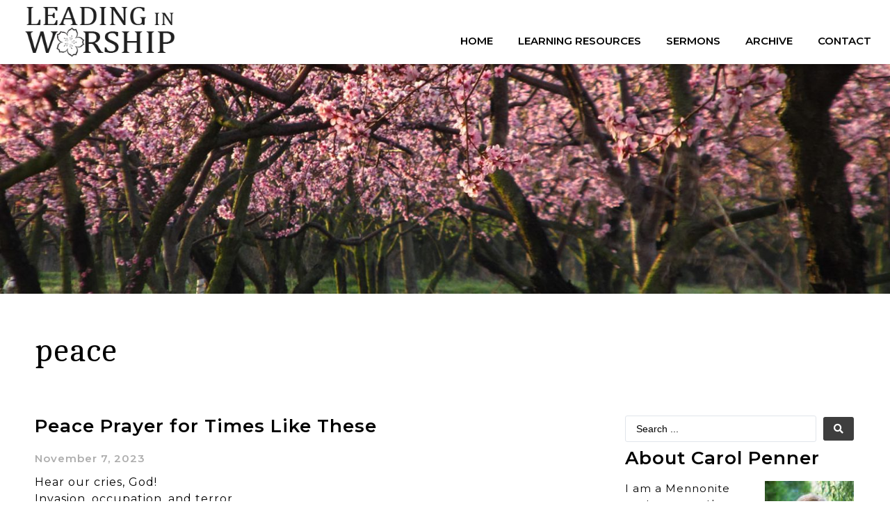

--- FILE ---
content_type: text/html; charset=UTF-8
request_url: https://leadinginworship.com/tag/peace/
body_size: 21788
content:
<!doctype html>
<html lang="en-US">
<head>
	<meta charset="UTF-8">
	<meta name="viewport" content="width=device-width, initial-scale=1">
	<link rel="profile" href="https://gmpg.org/xfn/11">
	<meta name='robots' content='index, follow, max-image-preview:large, max-snippet:-1, max-video-preview:-1' />

	<!-- This site is optimized with the Yoast SEO plugin v21.4 - https://yoast.com/wordpress/plugins/seo/ -->
	<title>peace Archives - Leading in Worship</title>
	<link rel="canonical" href="https://leadinginworship.com/tag/peace/" />
	<link rel="next" href="https://leadinginworship.com/tag/peace/page/2/" />
	<meta property="og:locale" content="en_US" />
	<meta property="og:type" content="article" />
	<meta property="og:title" content="peace Archives - Leading in Worship" />
	<meta property="og:url" content="https://leadinginworship.com/tag/peace/" />
	<meta property="og:site_name" content="Leading in Worship" />
	<meta property="og:image" content="https://leadinginworship.com/wp-content/uploads/2021/01/flower.png" />
	<meta property="og:image:width" content="638" />
	<meta property="og:image:height" content="654" />
	<meta property="og:image:type" content="image/png" />
	<meta name="twitter:card" content="summary_large_image" />
	<script type="application/ld+json" class="yoast-schema-graph">{"@context":"https://schema.org","@graph":[{"@type":"CollectionPage","@id":"https://leadinginworship.com/tag/peace/","url":"https://leadinginworship.com/tag/peace/","name":"peace Archives - Leading in Worship","isPartOf":{"@id":"https://leadinginworship.com/#website"},"breadcrumb":{"@id":"https://leadinginworship.com/tag/peace/#breadcrumb"},"inLanguage":"en-US"},{"@type":"BreadcrumbList","@id":"https://leadinginworship.com/tag/peace/#breadcrumb","itemListElement":[{"@type":"ListItem","position":1,"name":"Home","item":"https://leadinginworship.com/"},{"@type":"ListItem","position":2,"name":"peace"}]},{"@type":"WebSite","@id":"https://leadinginworship.com/#website","url":"https://leadinginworship.com/","name":"Leading in Worship","description":"Worship resources in a Mennonite voice for ears of all kinds","publisher":{"@id":"https://leadinginworship.com/#organization"},"potentialAction":[{"@type":"SearchAction","target":{"@type":"EntryPoint","urlTemplate":"https://leadinginworship.com/?s={search_term_string}"},"query-input":"required name=search_term_string"}],"inLanguage":"en-US"},{"@type":"Organization","@id":"https://leadinginworship.com/#organization","name":"Leading in Worship","url":"https://leadinginworship.com/","logo":{"@type":"ImageObject","inLanguage":"en-US","@id":"https://leadinginworship.com/#/schema/logo/image/","url":"https://leadinginworship.com/wp-content/uploads/2021/01/leading-in-worship.png","contentUrl":"https://leadinginworship.com/wp-content/uploads/2021/01/leading-in-worship.png","width":279,"height":94,"caption":"Leading in Worship"},"image":{"@id":"https://leadinginworship.com/#/schema/logo/image/"}}]}</script>
	<!-- / Yoast SEO plugin. -->


<link rel="alternate" type="application/rss+xml" title="Leading in Worship &raquo; Feed" href="https://leadinginworship.com/feed/" />
<link rel="alternate" type="application/rss+xml" title="Leading in Worship &raquo; Comments Feed" href="https://leadinginworship.com/comments/feed/" />
<link rel="alternate" type="application/rss+xml" title="Leading in Worship &raquo; peace Tag Feed" href="https://leadinginworship.com/tag/peace/feed/" />
<script>
window._wpemojiSettings = {"baseUrl":"https:\/\/s.w.org\/images\/core\/emoji\/14.0.0\/72x72\/","ext":".png","svgUrl":"https:\/\/s.w.org\/images\/core\/emoji\/14.0.0\/svg\/","svgExt":".svg","source":{"concatemoji":"https:\/\/leadinginworship.com\/wp-includes\/js\/wp-emoji-release.min.js?ver=6.3.7"}};
/*! This file is auto-generated */
!function(i,n){var o,s,e;function c(e){try{var t={supportTests:e,timestamp:(new Date).valueOf()};sessionStorage.setItem(o,JSON.stringify(t))}catch(e){}}function p(e,t,n){e.clearRect(0,0,e.canvas.width,e.canvas.height),e.fillText(t,0,0);var t=new Uint32Array(e.getImageData(0,0,e.canvas.width,e.canvas.height).data),r=(e.clearRect(0,0,e.canvas.width,e.canvas.height),e.fillText(n,0,0),new Uint32Array(e.getImageData(0,0,e.canvas.width,e.canvas.height).data));return t.every(function(e,t){return e===r[t]})}function u(e,t,n){switch(t){case"flag":return n(e,"\ud83c\udff3\ufe0f\u200d\u26a7\ufe0f","\ud83c\udff3\ufe0f\u200b\u26a7\ufe0f")?!1:!n(e,"\ud83c\uddfa\ud83c\uddf3","\ud83c\uddfa\u200b\ud83c\uddf3")&&!n(e,"\ud83c\udff4\udb40\udc67\udb40\udc62\udb40\udc65\udb40\udc6e\udb40\udc67\udb40\udc7f","\ud83c\udff4\u200b\udb40\udc67\u200b\udb40\udc62\u200b\udb40\udc65\u200b\udb40\udc6e\u200b\udb40\udc67\u200b\udb40\udc7f");case"emoji":return!n(e,"\ud83e\udef1\ud83c\udffb\u200d\ud83e\udef2\ud83c\udfff","\ud83e\udef1\ud83c\udffb\u200b\ud83e\udef2\ud83c\udfff")}return!1}function f(e,t,n){var r="undefined"!=typeof WorkerGlobalScope&&self instanceof WorkerGlobalScope?new OffscreenCanvas(300,150):i.createElement("canvas"),a=r.getContext("2d",{willReadFrequently:!0}),o=(a.textBaseline="top",a.font="600 32px Arial",{});return e.forEach(function(e){o[e]=t(a,e,n)}),o}function t(e){var t=i.createElement("script");t.src=e,t.defer=!0,i.head.appendChild(t)}"undefined"!=typeof Promise&&(o="wpEmojiSettingsSupports",s=["flag","emoji"],n.supports={everything:!0,everythingExceptFlag:!0},e=new Promise(function(e){i.addEventListener("DOMContentLoaded",e,{once:!0})}),new Promise(function(t){var n=function(){try{var e=JSON.parse(sessionStorage.getItem(o));if("object"==typeof e&&"number"==typeof e.timestamp&&(new Date).valueOf()<e.timestamp+604800&&"object"==typeof e.supportTests)return e.supportTests}catch(e){}return null}();if(!n){if("undefined"!=typeof Worker&&"undefined"!=typeof OffscreenCanvas&&"undefined"!=typeof URL&&URL.createObjectURL&&"undefined"!=typeof Blob)try{var e="postMessage("+f.toString()+"("+[JSON.stringify(s),u.toString(),p.toString()].join(",")+"));",r=new Blob([e],{type:"text/javascript"}),a=new Worker(URL.createObjectURL(r),{name:"wpTestEmojiSupports"});return void(a.onmessage=function(e){c(n=e.data),a.terminate(),t(n)})}catch(e){}c(n=f(s,u,p))}t(n)}).then(function(e){for(var t in e)n.supports[t]=e[t],n.supports.everything=n.supports.everything&&n.supports[t],"flag"!==t&&(n.supports.everythingExceptFlag=n.supports.everythingExceptFlag&&n.supports[t]);n.supports.everythingExceptFlag=n.supports.everythingExceptFlag&&!n.supports.flag,n.DOMReady=!1,n.readyCallback=function(){n.DOMReady=!0}}).then(function(){return e}).then(function(){var e;n.supports.everything||(n.readyCallback(),(e=n.source||{}).concatemoji?t(e.concatemoji):e.wpemoji&&e.twemoji&&(t(e.twemoji),t(e.wpemoji)))}))}((window,document),window._wpemojiSettings);
</script>
<style>
img.wp-smiley,
img.emoji {
	display: inline !important;
	border: none !important;
	box-shadow: none !important;
	height: 1em !important;
	width: 1em !important;
	margin: 0 0.07em !important;
	vertical-align: -0.1em !important;
	background: none !important;
	padding: 0 !important;
}
</style>
	<link rel='stylesheet' id='wp-block-library-css' href='https://leadinginworship.com/wp-includes/css/dist/block-library/style.min.css?ver=6.3.7' media='all' />
<style id='classic-theme-styles-inline-css'>
/*! This file is auto-generated */
.wp-block-button__link{color:#fff;background-color:#32373c;border-radius:9999px;box-shadow:none;text-decoration:none;padding:calc(.667em + 2px) calc(1.333em + 2px);font-size:1.125em}.wp-block-file__button{background:#32373c;color:#fff;text-decoration:none}
</style>
<style id='global-styles-inline-css'>
body{--wp--preset--color--black: #000000;--wp--preset--color--cyan-bluish-gray: #abb8c3;--wp--preset--color--white: #ffffff;--wp--preset--color--pale-pink: #f78da7;--wp--preset--color--vivid-red: #cf2e2e;--wp--preset--color--luminous-vivid-orange: #ff6900;--wp--preset--color--luminous-vivid-amber: #fcb900;--wp--preset--color--light-green-cyan: #7bdcb5;--wp--preset--color--vivid-green-cyan: #00d084;--wp--preset--color--pale-cyan-blue: #8ed1fc;--wp--preset--color--vivid-cyan-blue: #0693e3;--wp--preset--color--vivid-purple: #9b51e0;--wp--preset--gradient--vivid-cyan-blue-to-vivid-purple: linear-gradient(135deg,rgba(6,147,227,1) 0%,rgb(155,81,224) 100%);--wp--preset--gradient--light-green-cyan-to-vivid-green-cyan: linear-gradient(135deg,rgb(122,220,180) 0%,rgb(0,208,130) 100%);--wp--preset--gradient--luminous-vivid-amber-to-luminous-vivid-orange: linear-gradient(135deg,rgba(252,185,0,1) 0%,rgba(255,105,0,1) 100%);--wp--preset--gradient--luminous-vivid-orange-to-vivid-red: linear-gradient(135deg,rgba(255,105,0,1) 0%,rgb(207,46,46) 100%);--wp--preset--gradient--very-light-gray-to-cyan-bluish-gray: linear-gradient(135deg,rgb(238,238,238) 0%,rgb(169,184,195) 100%);--wp--preset--gradient--cool-to-warm-spectrum: linear-gradient(135deg,rgb(74,234,220) 0%,rgb(151,120,209) 20%,rgb(207,42,186) 40%,rgb(238,44,130) 60%,rgb(251,105,98) 80%,rgb(254,248,76) 100%);--wp--preset--gradient--blush-light-purple: linear-gradient(135deg,rgb(255,206,236) 0%,rgb(152,150,240) 100%);--wp--preset--gradient--blush-bordeaux: linear-gradient(135deg,rgb(254,205,165) 0%,rgb(254,45,45) 50%,rgb(107,0,62) 100%);--wp--preset--gradient--luminous-dusk: linear-gradient(135deg,rgb(255,203,112) 0%,rgb(199,81,192) 50%,rgb(65,88,208) 100%);--wp--preset--gradient--pale-ocean: linear-gradient(135deg,rgb(255,245,203) 0%,rgb(182,227,212) 50%,rgb(51,167,181) 100%);--wp--preset--gradient--electric-grass: linear-gradient(135deg,rgb(202,248,128) 0%,rgb(113,206,126) 100%);--wp--preset--gradient--midnight: linear-gradient(135deg,rgb(2,3,129) 0%,rgb(40,116,252) 100%);--wp--preset--font-size--small: 13px;--wp--preset--font-size--medium: 20px;--wp--preset--font-size--large: 36px;--wp--preset--font-size--x-large: 42px;--wp--preset--spacing--20: 0.44rem;--wp--preset--spacing--30: 0.67rem;--wp--preset--spacing--40: 1rem;--wp--preset--spacing--50: 1.5rem;--wp--preset--spacing--60: 2.25rem;--wp--preset--spacing--70: 3.38rem;--wp--preset--spacing--80: 5.06rem;--wp--preset--shadow--natural: 6px 6px 9px rgba(0, 0, 0, 0.2);--wp--preset--shadow--deep: 12px 12px 50px rgba(0, 0, 0, 0.4);--wp--preset--shadow--sharp: 6px 6px 0px rgba(0, 0, 0, 0.2);--wp--preset--shadow--outlined: 6px 6px 0px -3px rgba(255, 255, 255, 1), 6px 6px rgba(0, 0, 0, 1);--wp--preset--shadow--crisp: 6px 6px 0px rgba(0, 0, 0, 1);}:where(.is-layout-flex){gap: 0.5em;}:where(.is-layout-grid){gap: 0.5em;}body .is-layout-flow > .alignleft{float: left;margin-inline-start: 0;margin-inline-end: 2em;}body .is-layout-flow > .alignright{float: right;margin-inline-start: 2em;margin-inline-end: 0;}body .is-layout-flow > .aligncenter{margin-left: auto !important;margin-right: auto !important;}body .is-layout-constrained > .alignleft{float: left;margin-inline-start: 0;margin-inline-end: 2em;}body .is-layout-constrained > .alignright{float: right;margin-inline-start: 2em;margin-inline-end: 0;}body .is-layout-constrained > .aligncenter{margin-left: auto !important;margin-right: auto !important;}body .is-layout-constrained > :where(:not(.alignleft):not(.alignright):not(.alignfull)){max-width: var(--wp--style--global--content-size);margin-left: auto !important;margin-right: auto !important;}body .is-layout-constrained > .alignwide{max-width: var(--wp--style--global--wide-size);}body .is-layout-flex{display: flex;}body .is-layout-flex{flex-wrap: wrap;align-items: center;}body .is-layout-flex > *{margin: 0;}body .is-layout-grid{display: grid;}body .is-layout-grid > *{margin: 0;}:where(.wp-block-columns.is-layout-flex){gap: 2em;}:where(.wp-block-columns.is-layout-grid){gap: 2em;}:where(.wp-block-post-template.is-layout-flex){gap: 1.25em;}:where(.wp-block-post-template.is-layout-grid){gap: 1.25em;}.has-black-color{color: var(--wp--preset--color--black) !important;}.has-cyan-bluish-gray-color{color: var(--wp--preset--color--cyan-bluish-gray) !important;}.has-white-color{color: var(--wp--preset--color--white) !important;}.has-pale-pink-color{color: var(--wp--preset--color--pale-pink) !important;}.has-vivid-red-color{color: var(--wp--preset--color--vivid-red) !important;}.has-luminous-vivid-orange-color{color: var(--wp--preset--color--luminous-vivid-orange) !important;}.has-luminous-vivid-amber-color{color: var(--wp--preset--color--luminous-vivid-amber) !important;}.has-light-green-cyan-color{color: var(--wp--preset--color--light-green-cyan) !important;}.has-vivid-green-cyan-color{color: var(--wp--preset--color--vivid-green-cyan) !important;}.has-pale-cyan-blue-color{color: var(--wp--preset--color--pale-cyan-blue) !important;}.has-vivid-cyan-blue-color{color: var(--wp--preset--color--vivid-cyan-blue) !important;}.has-vivid-purple-color{color: var(--wp--preset--color--vivid-purple) !important;}.has-black-background-color{background-color: var(--wp--preset--color--black) !important;}.has-cyan-bluish-gray-background-color{background-color: var(--wp--preset--color--cyan-bluish-gray) !important;}.has-white-background-color{background-color: var(--wp--preset--color--white) !important;}.has-pale-pink-background-color{background-color: var(--wp--preset--color--pale-pink) !important;}.has-vivid-red-background-color{background-color: var(--wp--preset--color--vivid-red) !important;}.has-luminous-vivid-orange-background-color{background-color: var(--wp--preset--color--luminous-vivid-orange) !important;}.has-luminous-vivid-amber-background-color{background-color: var(--wp--preset--color--luminous-vivid-amber) !important;}.has-light-green-cyan-background-color{background-color: var(--wp--preset--color--light-green-cyan) !important;}.has-vivid-green-cyan-background-color{background-color: var(--wp--preset--color--vivid-green-cyan) !important;}.has-pale-cyan-blue-background-color{background-color: var(--wp--preset--color--pale-cyan-blue) !important;}.has-vivid-cyan-blue-background-color{background-color: var(--wp--preset--color--vivid-cyan-blue) !important;}.has-vivid-purple-background-color{background-color: var(--wp--preset--color--vivid-purple) !important;}.has-black-border-color{border-color: var(--wp--preset--color--black) !important;}.has-cyan-bluish-gray-border-color{border-color: var(--wp--preset--color--cyan-bluish-gray) !important;}.has-white-border-color{border-color: var(--wp--preset--color--white) !important;}.has-pale-pink-border-color{border-color: var(--wp--preset--color--pale-pink) !important;}.has-vivid-red-border-color{border-color: var(--wp--preset--color--vivid-red) !important;}.has-luminous-vivid-orange-border-color{border-color: var(--wp--preset--color--luminous-vivid-orange) !important;}.has-luminous-vivid-amber-border-color{border-color: var(--wp--preset--color--luminous-vivid-amber) !important;}.has-light-green-cyan-border-color{border-color: var(--wp--preset--color--light-green-cyan) !important;}.has-vivid-green-cyan-border-color{border-color: var(--wp--preset--color--vivid-green-cyan) !important;}.has-pale-cyan-blue-border-color{border-color: var(--wp--preset--color--pale-cyan-blue) !important;}.has-vivid-cyan-blue-border-color{border-color: var(--wp--preset--color--vivid-cyan-blue) !important;}.has-vivid-purple-border-color{border-color: var(--wp--preset--color--vivid-purple) !important;}.has-vivid-cyan-blue-to-vivid-purple-gradient-background{background: var(--wp--preset--gradient--vivid-cyan-blue-to-vivid-purple) !important;}.has-light-green-cyan-to-vivid-green-cyan-gradient-background{background: var(--wp--preset--gradient--light-green-cyan-to-vivid-green-cyan) !important;}.has-luminous-vivid-amber-to-luminous-vivid-orange-gradient-background{background: var(--wp--preset--gradient--luminous-vivid-amber-to-luminous-vivid-orange) !important;}.has-luminous-vivid-orange-to-vivid-red-gradient-background{background: var(--wp--preset--gradient--luminous-vivid-orange-to-vivid-red) !important;}.has-very-light-gray-to-cyan-bluish-gray-gradient-background{background: var(--wp--preset--gradient--very-light-gray-to-cyan-bluish-gray) !important;}.has-cool-to-warm-spectrum-gradient-background{background: var(--wp--preset--gradient--cool-to-warm-spectrum) !important;}.has-blush-light-purple-gradient-background{background: var(--wp--preset--gradient--blush-light-purple) !important;}.has-blush-bordeaux-gradient-background{background: var(--wp--preset--gradient--blush-bordeaux) !important;}.has-luminous-dusk-gradient-background{background: var(--wp--preset--gradient--luminous-dusk) !important;}.has-pale-ocean-gradient-background{background: var(--wp--preset--gradient--pale-ocean) !important;}.has-electric-grass-gradient-background{background: var(--wp--preset--gradient--electric-grass) !important;}.has-midnight-gradient-background{background: var(--wp--preset--gradient--midnight) !important;}.has-small-font-size{font-size: var(--wp--preset--font-size--small) !important;}.has-medium-font-size{font-size: var(--wp--preset--font-size--medium) !important;}.has-large-font-size{font-size: var(--wp--preset--font-size--large) !important;}.has-x-large-font-size{font-size: var(--wp--preset--font-size--x-large) !important;}
.wp-block-navigation a:where(:not(.wp-element-button)){color: inherit;}
:where(.wp-block-post-template.is-layout-flex){gap: 1.25em;}:where(.wp-block-post-template.is-layout-grid){gap: 1.25em;}
:where(.wp-block-columns.is-layout-flex){gap: 2em;}:where(.wp-block-columns.is-layout-grid){gap: 2em;}
.wp-block-pullquote{font-size: 1.5em;line-height: 1.6;}
</style>
<link rel='stylesheet' id='wpdm-font-awesome-css' href='https://leadinginworship.com/wp-content/plugins/download-manager/assets/fontawesome/css/all.min.css?ver=6.3.7' media='all' />
<link rel='stylesheet' id='wpdm-frontend-css-css' href='https://leadinginworship.com/wp-content/plugins/download-manager/assets/bootstrap/css/bootstrap.min.css?ver=6.3.7' media='all' />
<link rel='stylesheet' id='wpdm-front-css' href='https://leadinginworship.com/wp-content/plugins/download-manager/assets/css/front.css?ver=6.3.7' media='all' />
<link rel='stylesheet' id='hello-elementor-css' href='https://leadinginworship.com/wp-content/themes/hello-elementor/style.min.css?ver=2.8.1' media='all' />
<link rel='stylesheet' id='hello-elementor-theme-style-css' href='https://leadinginworship.com/wp-content/themes/hello-elementor/theme.min.css?ver=2.8.1' media='all' />
<link rel='stylesheet' id='jet-blocks-css' href='https://leadinginworship.com/wp-content/uploads/elementor/css/custom-jet-blocks.css?ver=1.3.8.2' media='all' />
<link rel='stylesheet' id='jet-elements-css' href='https://leadinginworship.com/wp-content/plugins/jet-elements/assets/css/jet-elements.css?ver=2.6.13.1' media='all' />
<link rel='stylesheet' id='jet-elements-skin-css' href='https://leadinginworship.com/wp-content/plugins/jet-elements/assets/css/jet-elements-skin.css?ver=2.6.13.1' media='all' />
<link rel='stylesheet' id='elementor-icons-css' href='https://leadinginworship.com/wp-content/plugins/elementor/assets/lib/eicons/css/elementor-icons.min.css?ver=5.23.0' media='all' />
<link rel='stylesheet' id='elementor-frontend-css' href='https://leadinginworship.com/wp-content/plugins/elementor/assets/css/frontend.min.css?ver=3.16.6' media='all' />
<link rel='stylesheet' id='swiper-css' href='https://leadinginworship.com/wp-content/plugins/elementor/assets/lib/swiper/css/swiper.min.css?ver=5.3.6' media='all' />
<link rel='stylesheet' id='elementor-post-5-css' href='https://leadinginworship.com/wp-content/uploads/elementor/css/post-5.css?ver=1697557615' media='all' />
<link rel='stylesheet' id='elementor-pro-css' href='https://leadinginworship.com/wp-content/plugins/elementor-pro/assets/css/frontend.min.css?ver=3.16.2' media='all' />
<link rel='stylesheet' id='jet-blog-css' href='https://leadinginworship.com/wp-content/plugins/jet-blog/assets/css/jet-blog.css?ver=2.3.5.1' media='all' />
<link rel='stylesheet' id='jet-tabs-frontend-css' href='https://leadinginworship.com/wp-content/plugins/jet-tabs/assets/css/jet-tabs-frontend.css?ver=2.1.25.3' media='all' />
<link rel='stylesheet' id='jet-tricks-frontend-css' href='https://leadinginworship.com/wp-content/plugins/jet-tricks/assets/css/jet-tricks-frontend.css?ver=1.4.7' media='all' />
<link rel='stylesheet' id='elementor-global-css' href='https://leadinginworship.com/wp-content/uploads/elementor/css/global.css?ver=1697557616' media='all' />
<link rel='stylesheet' id='elementor-post-32-css' href='https://leadinginworship.com/wp-content/uploads/elementor/css/post-32.css?ver=1697557616' media='all' />
<link rel='stylesheet' id='elementor-post-90-css' href='https://leadinginworship.com/wp-content/uploads/elementor/css/post-90.css?ver=1697557616' media='all' />
<link rel='stylesheet' id='elementor-post-731-css' href='https://leadinginworship.com/wp-content/uploads/elementor/css/post-731.css?ver=1697557932' media='all' />
<link rel='stylesheet' id='hello-elementor-child-style-css' href='https://leadinginworship.com/wp-content/themes/hello-theme-child/style.css?ver=1.0.0' media='all' />
<link rel='stylesheet' id='jquery-chosen-css' href='https://leadinginworship.com/wp-content/plugins/jet-search/assets/lib/chosen/chosen.min.css?ver=1.8.7' media='all' />
<link rel='stylesheet' id='jet-search-css' href='https://leadinginworship.com/wp-content/plugins/jet-search/assets/css/jet-search.css?ver=3.1.2.1' media='all' />
<link rel='stylesheet' id='eael-general-css' href='https://leadinginworship.com/wp-content/plugins/essential-addons-for-elementor-lite/assets/front-end/css/view/general.min.css?ver=5.8.11' media='all' />
<link rel='stylesheet' id='google-fonts-1-css' href='https://fonts.googleapis.com/css?family=Cambo%3A100%2C100italic%2C200%2C200italic%2C300%2C300italic%2C400%2C400italic%2C500%2C500italic%2C600%2C600italic%2C700%2C700italic%2C800%2C800italic%2C900%2C900italic%7CMontserrat%3A100%2C100italic%2C200%2C200italic%2C300%2C300italic%2C400%2C400italic%2C500%2C500italic%2C600%2C600italic%2C700%2C700italic%2C800%2C800italic%2C900%2C900italic&#038;display=auto&#038;ver=6.3.7' media='all' />
<link rel='stylesheet' id='elementor-icons-shared-0-css' href='https://leadinginworship.com/wp-content/plugins/elementor/assets/lib/font-awesome/css/fontawesome.min.css?ver=5.15.3' media='all' />
<link rel='stylesheet' id='elementor-icons-fa-solid-css' href='https://leadinginworship.com/wp-content/plugins/elementor/assets/lib/font-awesome/css/solid.min.css?ver=5.15.3' media='all' />
<link rel="preconnect" href="https://fonts.gstatic.com/" crossorigin><script src='https://leadinginworship.com/wp-includes/js/jquery/jquery.min.js?ver=3.7.0' id='jquery-core-js'></script>
<script src='https://leadinginworship.com/wp-includes/js/jquery/jquery-migrate.min.js?ver=3.4.1' id='jquery-migrate-js'></script>
<script src='https://leadinginworship.com/wp-includes/js/imagesloaded.min.js?ver=6.3.7' id='imagesLoaded-js'></script>
<script src='https://leadinginworship.com/wp-content/plugins/download-manager/assets/bootstrap/js/popper.min.js?ver=6.3.7' id='wpdm-poper-js'></script>
<script src='https://leadinginworship.com/wp-content/plugins/download-manager/assets/bootstrap/js/bootstrap.min.js?ver=6.3.7' id='wpdm-frontend-js-js'></script>
<script id='wpdm-frontjs-js-extra'>
var wpdm_url = {"home":"https:\/\/leadinginworship.com\/","site":"https:\/\/leadinginworship.com\/","ajax":"https:\/\/leadinginworship.com\/wp-admin\/admin-ajax.php"};
var wpdm_js = {"spinner":"<i class=\"fas fa-sun fa-spin\"><\/i>","client_id":"00ee822c174f8c487d153064cf4c8650"};
</script>
<script src='https://leadinginworship.com/wp-content/plugins/download-manager/assets/js/front.js?ver=3.2.80' id='wpdm-frontjs-js'></script>
<script src='https://leadinginworship.com/wp-content/plugins/html5-cumulus/inc/jquery.tagcanvas.min.js?ver=6.3.7' id='h5c-tagcanvas-js'></script>
<link rel="https://api.w.org/" href="https://leadinginworship.com/wp-json/" /><link rel="alternate" type="application/json" href="https://leadinginworship.com/wp-json/wp/v2/tags/108" /><link rel="EditURI" type="application/rsd+xml" title="RSD" href="https://leadinginworship.com/xmlrpc.php?rsd" />
<meta name="generator" content="WordPress 6.3.7" />
<meta name="generator" content="Elementor 3.16.6; features: e_dom_optimization, e_optimized_assets_loading, additional_custom_breakpoints; settings: css_print_method-external, google_font-enabled, font_display-auto">
<link rel="icon" href="https://leadinginworship.com/wp-content/uploads/2021/01/favicon.png" sizes="32x32" />
<link rel="icon" href="https://leadinginworship.com/wp-content/uploads/2021/01/favicon.png" sizes="192x192" />
<link rel="apple-touch-icon" href="https://leadinginworship.com/wp-content/uploads/2021/01/favicon.png" />
<meta name="msapplication-TileImage" content="https://leadinginworship.com/wp-content/uploads/2021/01/favicon.png" />
<meta name="generator" content="WordPress Download Manager 3.2.80" />
                <style>
        /* WPDM Link Template Styles */        </style>
                <style>

            :root {
                --color-primary: #4a8eff;
                --color-primary-rgb: 74, 142, 255;
                --color-primary-hover: #5998ff;
                --color-primary-active: #3281ff;
                --color-secondary: #6c757d;
                --color-secondary-rgb: 108, 117, 125;
                --color-secondary-hover: #6c757d;
                --color-secondary-active: #6c757d;
                --color-success: #018e11;
                --color-success-rgb: 1, 142, 17;
                --color-success-hover: #0aad01;
                --color-success-active: #0c8c01;
                --color-info: #2CA8FF;
                --color-info-rgb: 44, 168, 255;
                --color-info-hover: #2CA8FF;
                --color-info-active: #2CA8FF;
                --color-warning: #FFB236;
                --color-warning-rgb: 255, 178, 54;
                --color-warning-hover: #FFB236;
                --color-warning-active: #FFB236;
                --color-danger: #ff5062;
                --color-danger-rgb: 255, 80, 98;
                --color-danger-hover: #ff5062;
                --color-danger-active: #ff5062;
                --color-green: #30b570;
                --color-blue: #0073ff;
                --color-purple: #8557D3;
                --color-red: #ff5062;
                --color-muted: rgba(69, 89, 122, 0.6);
                --wpdm-font: "Rubik", -apple-system, BlinkMacSystemFont, "Segoe UI", Roboto, Helvetica, Arial, sans-serif, "Apple Color Emoji", "Segoe UI Emoji", "Segoe UI Symbol";
            }

            .wpdm-download-link.btn.btn-primary {
                border-radius: 4px;
            }


        </style>
        </head>
<body class="archive tag tag-peace tag-108 wp-custom-logo elementor-default elementor-template-full-width elementor-kit-5 elementor-page-731">


<a class="skip-link screen-reader-text" href="#content">Skip to content</a>

		<header data-elementor-type="header" data-elementor-id="32" class="elementor elementor-32 elementor-location-header" data-elementor-post-type="elementor_library">
								<header class="elementor-section elementor-top-section elementor-element elementor-element-26442e9 elementor-section-full_width elementor-section-content-bottom elementor-section-height-default elementor-section-height-default" data-id="26442e9" data-element_type="section" data-settings="{&quot;background_background&quot;:&quot;classic&quot;,&quot;jet_parallax_layout_list&quot;:[]}">
						<div class="elementor-container elementor-column-gap-default">
					<div class="elementor-column elementor-col-50 elementor-top-column elementor-element elementor-element-5c046ad" data-id="5c046ad" data-element_type="column">
			<div class="elementor-widget-wrap elementor-element-populated">
								<div class="elementor-element elementor-element-bcd9578 elementor-widget elementor-widget-theme-site-logo elementor-widget-image" data-id="bcd9578" data-element_type="widget" data-widget_type="theme-site-logo.default">
				<div class="elementor-widget-container">
											<a href="https://leadinginworship.com">
			<img width="279" height="94" src="https://leadinginworship.com/wp-content/uploads/2021/01/leading-in-worship.png" class="attachment-medium_large size-medium_large wp-image-8" alt="" />				</a>
											</div>
				</div>
					</div>
		</div>
				<div class="elementor-column elementor-col-50 elementor-top-column elementor-element elementor-element-298e2d9" data-id="298e2d9" data-element_type="column">
			<div class="elementor-widget-wrap elementor-element-populated">
								<div class="elementor-element elementor-element-e36314e elementor-nav-menu__align-right elementor-nav-menu--stretch elementor-nav-menu--dropdown-tablet elementor-nav-menu__text-align-aside elementor-nav-menu--toggle elementor-nav-menu--burger elementor-widget elementor-widget-nav-menu" data-id="e36314e" data-element_type="widget" data-settings="{&quot;full_width&quot;:&quot;stretch&quot;,&quot;layout&quot;:&quot;horizontal&quot;,&quot;submenu_icon&quot;:{&quot;value&quot;:&quot;&lt;i class=\&quot;fas fa-caret-down\&quot;&gt;&lt;\/i&gt;&quot;,&quot;library&quot;:&quot;fa-solid&quot;},&quot;toggle&quot;:&quot;burger&quot;}" data-widget_type="nav-menu.default">
				<div class="elementor-widget-container">
						<nav class="elementor-nav-menu--main elementor-nav-menu__container elementor-nav-menu--layout-horizontal e--pointer-underline e--animation-fade">
				<ul id="menu-1-e36314e" class="elementor-nav-menu"><li class="menu-item menu-item-type-custom menu-item-object-custom menu-item-home menu-item-16"><a href="https://leadinginworship.com" class="elementor-item">Home</a></li>
<li class="menu-item menu-item-type-post_type menu-item-object-page menu-item-24"><a href="https://leadinginworship.com/learning-resources/" class="elementor-item">Learning Resources</a></li>
<li class="menu-item menu-item-type-taxonomy menu-item-object-category menu-item-884"><a href="https://leadinginworship.com/category/sermons/" class="elementor-item">Sermons</a></li>
<li class="menu-item menu-item-type-post_type menu-item-object-page current_page_parent menu-item-23"><a href="https://leadinginworship.com/archive/" class="elementor-item">Archive</a></li>
<li class="menu-item menu-item-type-post_type menu-item-object-page menu-item-26"><a href="https://leadinginworship.com/contact/" class="elementor-item">Contact</a></li>
</ul>			</nav>
					<div class="elementor-menu-toggle" role="button" tabindex="0" aria-label="Menu Toggle" aria-expanded="false">
			<i aria-hidden="true" role="presentation" class="elementor-menu-toggle__icon--open eicon-menu-bar"></i><i aria-hidden="true" role="presentation" class="elementor-menu-toggle__icon--close eicon-close"></i>			<span class="elementor-screen-only">Menu</span>
		</div>
					<nav class="elementor-nav-menu--dropdown elementor-nav-menu__container" aria-hidden="true">
				<ul id="menu-2-e36314e" class="elementor-nav-menu"><li class="menu-item menu-item-type-custom menu-item-object-custom menu-item-home menu-item-16"><a href="https://leadinginworship.com" class="elementor-item" tabindex="-1">Home</a></li>
<li class="menu-item menu-item-type-post_type menu-item-object-page menu-item-24"><a href="https://leadinginworship.com/learning-resources/" class="elementor-item" tabindex="-1">Learning Resources</a></li>
<li class="menu-item menu-item-type-taxonomy menu-item-object-category menu-item-884"><a href="https://leadinginworship.com/category/sermons/" class="elementor-item" tabindex="-1">Sermons</a></li>
<li class="menu-item menu-item-type-post_type menu-item-object-page current_page_parent menu-item-23"><a href="https://leadinginworship.com/archive/" class="elementor-item" tabindex="-1">Archive</a></li>
<li class="menu-item menu-item-type-post_type menu-item-object-page menu-item-26"><a href="https://leadinginworship.com/contact/" class="elementor-item" tabindex="-1">Contact</a></li>
</ul>			</nav>
				</div>
				</div>
					</div>
		</div>
							</div>
		</header>
						</header>
				<div data-elementor-type="archive" data-elementor-id="731" class="elementor elementor-731 elementor-location-archive" data-elementor-post-type="elementor_library">
								<section class="elementor-section elementor-top-section elementor-element elementor-element-7510fc8 elementor-section-full_width elementor-section-height-default elementor-section-height-default" data-id="7510fc8" data-element_type="section" data-settings="{&quot;jet_parallax_layout_list&quot;:[{&quot;jet_parallax_layout_image&quot;:{&quot;url&quot;:&quot;&quot;,&quot;id&quot;:&quot;&quot;,&quot;size&quot;:&quot;&quot;},&quot;_id&quot;:&quot;42ba279&quot;,&quot;jet_parallax_layout_image_tablet&quot;:{&quot;url&quot;:&quot;&quot;,&quot;id&quot;:&quot;&quot;,&quot;size&quot;:&quot;&quot;},&quot;jet_parallax_layout_image_mobile&quot;:{&quot;url&quot;:&quot;&quot;,&quot;id&quot;:&quot;&quot;,&quot;size&quot;:&quot;&quot;},&quot;jet_parallax_layout_speed&quot;:{&quot;unit&quot;:&quot;%&quot;,&quot;size&quot;:50,&quot;sizes&quot;:[]},&quot;jet_parallax_layout_type&quot;:&quot;scroll&quot;,&quot;jet_parallax_layout_direction&quot;:null,&quot;jet_parallax_layout_fx_direction&quot;:null,&quot;jet_parallax_layout_z_index&quot;:&quot;&quot;,&quot;jet_parallax_layout_bg_x&quot;:50,&quot;jet_parallax_layout_bg_x_tablet&quot;:&quot;&quot;,&quot;jet_parallax_layout_bg_x_mobile&quot;:&quot;&quot;,&quot;jet_parallax_layout_bg_y&quot;:50,&quot;jet_parallax_layout_bg_y_tablet&quot;:&quot;&quot;,&quot;jet_parallax_layout_bg_y_mobile&quot;:&quot;&quot;,&quot;jet_parallax_layout_bg_size&quot;:&quot;auto&quot;,&quot;jet_parallax_layout_bg_size_tablet&quot;:&quot;&quot;,&quot;jet_parallax_layout_bg_size_mobile&quot;:&quot;&quot;,&quot;jet_parallax_layout_animation_prop&quot;:&quot;transform&quot;,&quot;jet_parallax_layout_on&quot;:[&quot;desktop&quot;,&quot;tablet&quot;]}]}">
						<div class="elementor-container elementor-column-gap-default">
					<div class="elementor-column elementor-col-100 elementor-top-column elementor-element elementor-element-62fbdb7" data-id="62fbdb7" data-element_type="column">
			<div class="elementor-widget-wrap elementor-element-populated">
								<div class="elementor-element elementor-element-e4eeafe elementor-widget elementor-widget-image" data-id="e4eeafe" data-element_type="widget" data-widget_type="image.default">
				<div class="elementor-widget-container">
															<img width="1600" height="412" src="https://leadinginworship.com/wp-content/uploads/2021/03/sub-banner3.jpg" class="attachment-full size-full wp-image-796" alt="" srcset="https://leadinginworship.com/wp-content/uploads/2021/03/sub-banner3.jpg 1600w, https://leadinginworship.com/wp-content/uploads/2021/03/sub-banner3-300x77.jpg 300w, https://leadinginworship.com/wp-content/uploads/2021/03/sub-banner3-1024x264.jpg 1024w, https://leadinginworship.com/wp-content/uploads/2021/03/sub-banner3-768x198.jpg 768w, https://leadinginworship.com/wp-content/uploads/2021/03/sub-banner3-1536x396.jpg 1536w" sizes="(max-width: 1600px) 100vw, 1600px" />															</div>
				</div>
					</div>
		</div>
							</div>
		</section>
				<section class="elementor-section elementor-top-section elementor-element elementor-element-003f87f elementor-section-boxed elementor-section-height-default elementor-section-height-default" data-id="003f87f" data-element_type="section" data-settings="{&quot;jet_parallax_layout_list&quot;:[{&quot;jet_parallax_layout_image&quot;:{&quot;url&quot;:&quot;&quot;,&quot;id&quot;:&quot;&quot;,&quot;size&quot;:&quot;&quot;},&quot;_id&quot;:&quot;c23042e&quot;,&quot;jet_parallax_layout_image_tablet&quot;:{&quot;url&quot;:&quot;&quot;,&quot;id&quot;:&quot;&quot;,&quot;size&quot;:&quot;&quot;},&quot;jet_parallax_layout_image_mobile&quot;:{&quot;url&quot;:&quot;&quot;,&quot;id&quot;:&quot;&quot;,&quot;size&quot;:&quot;&quot;},&quot;jet_parallax_layout_speed&quot;:{&quot;unit&quot;:&quot;%&quot;,&quot;size&quot;:50,&quot;sizes&quot;:[]},&quot;jet_parallax_layout_type&quot;:&quot;scroll&quot;,&quot;jet_parallax_layout_direction&quot;:null,&quot;jet_parallax_layout_fx_direction&quot;:null,&quot;jet_parallax_layout_z_index&quot;:&quot;&quot;,&quot;jet_parallax_layout_bg_x&quot;:50,&quot;jet_parallax_layout_bg_x_tablet&quot;:&quot;&quot;,&quot;jet_parallax_layout_bg_x_mobile&quot;:&quot;&quot;,&quot;jet_parallax_layout_bg_y&quot;:50,&quot;jet_parallax_layout_bg_y_tablet&quot;:&quot;&quot;,&quot;jet_parallax_layout_bg_y_mobile&quot;:&quot;&quot;,&quot;jet_parallax_layout_bg_size&quot;:&quot;auto&quot;,&quot;jet_parallax_layout_bg_size_tablet&quot;:&quot;&quot;,&quot;jet_parallax_layout_bg_size_mobile&quot;:&quot;&quot;,&quot;jet_parallax_layout_animation_prop&quot;:&quot;transform&quot;,&quot;jet_parallax_layout_on&quot;:[&quot;desktop&quot;,&quot;tablet&quot;]}]}">
						<div class="elementor-container elementor-column-gap-default">
					<div class="elementor-column elementor-col-100 elementor-top-column elementor-element elementor-element-0e59cf9" data-id="0e59cf9" data-element_type="column">
			<div class="elementor-widget-wrap elementor-element-populated">
								<div class="elementor-element elementor-element-740af7d elementor-widget elementor-widget-theme-archive-title elementor-page-title elementor-widget-heading" data-id="740af7d" data-element_type="widget" data-widget_type="theme-archive-title.default">
				<div class="elementor-widget-container">
			<h1 class="elementor-heading-title elementor-size-default">peace</h1>		</div>
				</div>
					</div>
		</div>
							</div>
		</section>
				<section class="elementor-section elementor-top-section elementor-element elementor-element-67f8a3a2 elementor-section-boxed elementor-section-height-default elementor-section-height-default" data-id="67f8a3a2" data-element_type="section" data-settings="{&quot;background_background&quot;:&quot;classic&quot;,&quot;jet_parallax_layout_list&quot;:[{&quot;_id&quot;:&quot;c8decdb&quot;,&quot;jet_parallax_layout_image&quot;:{&quot;url&quot;:&quot;&quot;,&quot;id&quot;:&quot;&quot;,&quot;size&quot;:&quot;&quot;},&quot;jet_parallax_layout_image_tablet&quot;:{&quot;url&quot;:&quot;&quot;,&quot;id&quot;:&quot;&quot;,&quot;size&quot;:&quot;&quot;},&quot;jet_parallax_layout_image_mobile&quot;:{&quot;url&quot;:&quot;&quot;,&quot;id&quot;:&quot;&quot;,&quot;size&quot;:&quot;&quot;},&quot;jet_parallax_layout_speed&quot;:{&quot;unit&quot;:&quot;%&quot;,&quot;size&quot;:50,&quot;sizes&quot;:[]},&quot;jet_parallax_layout_type&quot;:&quot;scroll&quot;,&quot;jet_parallax_layout_direction&quot;:null,&quot;jet_parallax_layout_fx_direction&quot;:null,&quot;jet_parallax_layout_z_index&quot;:&quot;&quot;,&quot;jet_parallax_layout_bg_x&quot;:50,&quot;jet_parallax_layout_bg_x_tablet&quot;:&quot;&quot;,&quot;jet_parallax_layout_bg_x_mobile&quot;:&quot;&quot;,&quot;jet_parallax_layout_bg_y&quot;:50,&quot;jet_parallax_layout_bg_y_tablet&quot;:&quot;&quot;,&quot;jet_parallax_layout_bg_y_mobile&quot;:&quot;&quot;,&quot;jet_parallax_layout_bg_size&quot;:&quot;auto&quot;,&quot;jet_parallax_layout_bg_size_tablet&quot;:&quot;&quot;,&quot;jet_parallax_layout_bg_size_mobile&quot;:&quot;&quot;,&quot;jet_parallax_layout_animation_prop&quot;:&quot;transform&quot;,&quot;jet_parallax_layout_on&quot;:[&quot;desktop&quot;,&quot;tablet&quot;]}]}">
						<div class="elementor-container elementor-column-gap-default">
					<div class="elementor-column elementor-col-50 elementor-top-column elementor-element elementor-element-3d355ba" data-id="3d355ba" data-element_type="column">
			<div class="elementor-widget-wrap elementor-element-populated">
								<div class="elementor-element elementor-element-4630b341 elementor-posts--thumbnail-none elementor-grid-1 elementor-grid-tablet-2 elementor-grid-mobile-1 elementor-widget elementor-widget-archive-posts" data-id="4630b341" data-element_type="widget" data-settings="{&quot;archive_classic_row_gap&quot;:{&quot;unit&quot;:&quot;px&quot;,&quot;size&quot;:36,&quot;sizes&quot;:[]},&quot;pagination_type&quot;:&quot;numbers_and_prev_next&quot;,&quot;archive_classic_columns&quot;:&quot;1&quot;,&quot;archive_classic_columns_tablet&quot;:&quot;2&quot;,&quot;archive_classic_columns_mobile&quot;:&quot;1&quot;,&quot;archive_classic_row_gap_tablet&quot;:{&quot;unit&quot;:&quot;px&quot;,&quot;size&quot;:&quot;&quot;,&quot;sizes&quot;:[]},&quot;archive_classic_row_gap_mobile&quot;:{&quot;unit&quot;:&quot;px&quot;,&quot;size&quot;:&quot;&quot;,&quot;sizes&quot;:[]}}" data-widget_type="archive-posts.archive_classic">
				<div class="elementor-widget-container">
					<div class="elementor-posts-container elementor-posts elementor-posts--skin-classic elementor-grid">
				<article class="elementor-post elementor-grid-item post-3298 post type-post status-publish format-standard hentry category-event-peace-sunday category-violence tag-peace">
				<div class="elementor-post__text">
				<h3 class="elementor-post__title">
			<a href="https://leadinginworship.com/2023/11/peace-prayer-for-times-like-these/" >
				Peace Prayer for Times Like These			</a>
		</h3>
				<div class="elementor-post__meta-data">
					<span class="elementor-post-date">
			November 7, 2023		</span>
				</div>
				<div class="elementor-post__excerpt">
			<p>Hear our cries, God!<br />
Invasion, occupation, and terror,<br />
bombs, bullets and missiles.<br />
Dead bodies, wounded bodies, orphans,<br />
bombs, bullets and missiles.<br />
Prisoners, hostages, refugees,<br />
bombs, bullets and missiles.<br />
Anguish, hopelessness, rage,<br />
bombs, bullets and missiles.<br />
Destruction on the grandest scale,<br />
the earth cratered with hatred.<br />
Jesus, make it stop.</p>
<p>Every war ends.<br />
Help us&#8230;</p>
		</div>
		
		<a class="elementor-post__read-more" href="https://leadinginworship.com/2023/11/peace-prayer-for-times-like-these/" aria-label="Read more about Peace Prayer for Times Like These" tabindex="-1" >
			Read More »		</a>

				</div>
				</article>
				<article class="elementor-post elementor-grid-item post-498 post type-post status-publish format-standard hentry category-worship-congregational-prayer tag-enemies tag-gods-presence tag-peace tag-sin">
				<div class="elementor-post__text">
				<h3 class="elementor-post__title">
			<a href="https://leadinginworship.com/2022/04/no-taking-sides-prayer/" >
				No Taking Sides Prayer			</a>
		</h3>
				<div class="elementor-post__meta-data">
					<span class="elementor-post-date">
			April 28, 2022		</span>
				</div>
				<div class="elementor-post__excerpt">
			<p>God of our side, and God of our enemies’ side,<br />
hear our prayer:<br />
we need your help here on planet earth.<br />
With heavy hearts we confess<br />
the brokenness on our beautiful blue planet.<br />
Hear the sound of gunfire,<br />
see the bomb craters,<br />
taste the bitterness of people hating people,<br />
smell the fear that permeates our lives,<br />
touch the hearts of the wounded.</p>
		</div>
		
		<a class="elementor-post__read-more" href="https://leadinginworship.com/2022/04/no-taking-sides-prayer/" aria-label="Read more about No Taking Sides Prayer" tabindex="-1" >
			Read More »		</a>

				</div>
				</article>
				<article class="elementor-post elementor-grid-item post-621 post type-post status-publish format-standard hentry category-worship-benediction tag-calling tag-gods-presence tag-peace">
				<div class="elementor-post__text">
				<h3 class="elementor-post__title">
			<a href="https://leadinginworship.com/2021/05/benediction-pitched-peeled-and-poised/" >
				Benediction:  Pitched, Peeled and Poised			</a>
		</h3>
				<div class="elementor-post__meta-data">
					<span class="elementor-post-date">
			May 6, 2021		</span>
				</div>
				<div class="elementor-post__excerpt">
			<p>Go into your week</p>
<p>with your ears pitched</p>
<p>to the sound of God’s voice calling your name.</p>
<p>Go into your week</p>
<p>with your eyes peeled</p>
<p>for the face of Jesus in unexpected places.</p>
<p>Go into your week</p>
<p>with your soul poised</p>
<p>to receive the Spirit of God,</p>
<p>the Spirit of Peace.</p>
		</div>
		
		<a class="elementor-post__read-more" href="https://leadinginworship.com/2021/05/benediction-pitched-peeled-and-poised/" aria-label="Read more about Benediction:  Pitched, Peeled and Poised" tabindex="-1" >
			Read More »		</a>

				</div>
				</article>
				<article class="elementor-post elementor-grid-item post-1060 post type-post status-publish format-standard hentry category-season-spring category-worship-congregational-prayer tag-breath tag-peace">
				<div class="elementor-post__text">
				<h3 class="elementor-post__title">
			<a href="https://leadinginworship.com/2021/04/breath-of-spring-congregational-prayer/" >
				Breath of Spring Congregational Prayer			</a>
		</h3>
				<div class="elementor-post__meta-data">
					<span class="elementor-post-date">
			April 28, 2021		</span>
				</div>
				<div class="elementor-post__excerpt">
			<p>We listen this morning to the sound of our own breath,<br />
and the breathing of those around us. [pause for 30 seconds]<br />
Thank you God for breath,<br />
for life flowing in and out of each of us.<br />
It is wonderful to be alive—thank you for life!<br />
Thank you for the sweet scent of the breath of spring;<br />
for blossoms, apricot, cherry, peach,<br />
for daffodils and sweet hyacinths,<br />
for the good earth, turned over and ready for seed,<br />
for the strong sun and its power.<br />
Thank you that you are a God who hears our breath.</p>
		</div>
		
		<a class="elementor-post__read-more" href="https://leadinginworship.com/2021/04/breath-of-spring-congregational-prayer/" aria-label="Read more about Breath of Spring Congregational Prayer" tabindex="-1" >
			Read More »		</a>

				</div>
				</article>
				<article class="elementor-post elementor-grid-item post-203 post type-post status-publish format-standard hentry category-peace category-worship-call-to-worship tag-light tag-luke-1 tag-peace">
				<div class="elementor-post__text">
				<h3 class="elementor-post__title">
			<a href="https://leadinginworship.com/2020/03/tender-call-to-worship/" >
				Tender Call to Worship			</a>
		</h3>
				<div class="elementor-post__meta-data">
					<span class="elementor-post-date">
			March 2, 2020		</span>
				</div>
				<div class="elementor-post__excerpt">
			<p>By the tender mercy of our God,<br />
   the dawn from on high will break upon us,<br />
 to give light to those who sit in darkness and in the shadow of death,<br />
   to guide our feet into the way of peace.’   [NRSV]</p>
<p>Merciful God:<br />
We come together to worship longing for tenderness<br />
because this world can be hard.<br />
We come longing for light<br />
because our lives are crowded with shadows.<br />
We come desperately needing direction.<br />
Fill us this morning with your peace:<br />
your spirit is our peace and our path.</p>
		</div>
		
		<a class="elementor-post__read-more" href="https://leadinginworship.com/2020/03/tender-call-to-worship/" aria-label="Read more about Tender Call to Worship" tabindex="-1" >
			Read More »		</a>

				</div>
				</article>
				<article class="elementor-post elementor-grid-item post-272 post type-post status-publish format-standard hentry category-technology tag-peace">
				<div class="elementor-post__text">
				<h3 class="elementor-post__title">
			<a href="https://leadinginworship.com/2018/11/advent-peace-prayer-for-our-so-smart-world/" >
				Prayer for our So Smart World			</a>
		</h3>
				<div class="elementor-post__meta-data">
					<span class="elementor-post-date">
			November 17, 2018		</span>
				</div>
				<div class="elementor-post__excerpt">
			<p>Thank you God for giving us<br />
minds that think and ideas that soar.<br />
Thank you for giving us language and writing,<br />
and prosperity that enables education for many.<br />
Thank you for brilliant inventors who created<br />
technological marvels; radio waves radiating,<br />
microscopes magnifying, computers computing.<br />
Thank you that we have even created artificial intelligence<br />
and robots that do work for us and with us.<br />
Today we pray for good things gone bad;<br />
for social media tools that isolate us from our neighbour,<br />
for algorithms that misinform us about our world,</p>
		</div>
		
		<a class="elementor-post__read-more" href="https://leadinginworship.com/2018/11/advent-peace-prayer-for-our-so-smart-world/" aria-label="Read more about Prayer for our So Smart World" tabindex="-1" >
			Read More »		</a>

				</div>
				</article>
				<article class="elementor-post elementor-grid-item post-273 post type-post status-publish format-standard hentry category-justice tag-indigenous tag-peace">
				<div class="elementor-post__text">
				<h3 class="elementor-post__title">
			<a href="https://leadinginworship.com/2018/11/white-settler-advent-peace-prayer/" >
				White Settler Peace Prayer			</a>
		</h3>
				<div class="elementor-post__meta-data">
					<span class="elementor-post-date">
			November 17, 2018		</span>
				</div>
				<div class="elementor-post__excerpt">
			<p>Creator God<br />
thank you for Indigenous and Inuit communities,<br />
strong after centuries of persecution.<br />
Families with deep bonds of love,<br />
wise with elders, rich in culture, lovers of the land,<br />
speaking with powerful voices that cannot be silenced.</p>
<p>God of justice, God of love,<br />
hear our prayer of lament for crimes committed:<br />
for land taken, for children stolen.<br />
for laws that hobbled culture,<br />
for languages legislated out of existence,<br />
for racist policies of every kind<br />
that produced a wicked harvest of poverty.<br />
You know how this toxic power dynamic</p>
		</div>
		
		<a class="elementor-post__read-more" href="https://leadinginworship.com/2018/11/white-settler-advent-peace-prayer/" aria-label="Read more about White Settler Peace Prayer" tabindex="-1" >
			Read More »		</a>

				</div>
				</article>
				<article class="elementor-post elementor-grid-item post-275 post type-post status-publish format-standard hentry category-season-fall category-worship-call-to-worship tag-light tag-peace">
				<div class="elementor-post__text">
				<h3 class="elementor-post__title">
			<a href="https://leadinginworship.com/2018/10/longing-for-peace-call-to-worship/" >
				Longing for Peace Call to Worship			</a>
		</h3>
				<div class="elementor-post__meta-data">
					<span class="elementor-post-date">
			October 27, 2018		</span>
				</div>
				<div class="elementor-post__excerpt">
			<p>Welcome to worship<br />
at this turn of the season.<br />
As the temperatures dip<br />
we gather in the warmth<br />
of God’s presence,<br />
as the darkness grows<br />
we seek Gods light,<br />
as the earth rests from its labours<br />
we long for God’s peace.<br />
Come, let us worship God together!</p>
		</div>
		
		<a class="elementor-post__read-more" href="https://leadinginworship.com/2018/10/longing-for-peace-call-to-worship/" aria-label="Read more about Longing for Peace Call to Worship" tabindex="-1" >
			Read More »		</a>

				</div>
				</article>
				<article class="elementor-post elementor-grid-item post-282 post type-post status-publish format-standard hentry category-worship-communion tag-communion tag-easter tag-jesus tag-peace">
				<div class="elementor-post__text">
				<h3 class="elementor-post__title">
			<a href="https://leadinginworship.com/2018/03/people-of-peace-communion-service/" >
				People of Peace Communion Service			</a>
		</h3>
				<div class="elementor-post__meta-data">
					<span class="elementor-post-date">
			March 29, 2018		</span>
				</div>
				<div class="elementor-post__excerpt">
			<p>We come to the Lord’s supper together<br />
as children of our one God.<br />
Jesus makes the guest list, not us.<br />
Our family, chosen by God,<br />
is gathered from west and east,<br />
and includes everyone,<br />
even the lowest and the least.<br />
Jesus, when he was resurrected from the dead,<br />
revealed himself to his disciples<br />
in the breaking of bread around a table.<br />
May we see the face of God today as we come to the Lord’s Supper.</p>
		</div>
		
		<a class="elementor-post__read-more" href="https://leadinginworship.com/2018/03/people-of-peace-communion-service/" aria-label="Read more about People of Peace Communion Service" tabindex="-1" >
			Read More »		</a>

				</div>
				</article>
				</div>
		
				<div class="e-load-more-anchor" data-page="1" data-max-page="4" data-next-page="https://leadinginworship.com/tag/peace/page/2/"></div>
				<nav class="elementor-pagination" aria-label="Pagination">
			<span class="page-numbers prev">&laquo; Previous</span>
<span aria-current="page" class="page-numbers current"><span class="elementor-screen-only">Page</span>1</span>
<a class="page-numbers" href="https://leadinginworship.com/tag/peace/page/2/"><span class="elementor-screen-only">Page</span>2</a>
<a class="page-numbers" href="https://leadinginworship.com/tag/peace/page/3/"><span class="elementor-screen-only">Page</span>3</a>
<a class="page-numbers" href="https://leadinginworship.com/tag/peace/page/4/"><span class="elementor-screen-only">Page</span>4</a>
<a class="page-numbers next" href="https://leadinginworship.com/tag/peace/page/2/">Next &raquo;</a>		</nav>
				</div>
				</div>
					</div>
		</div>
				<div class="elementor-column elementor-col-50 elementor-top-column elementor-element elementor-element-ae5b6a3" data-id="ae5b6a3" data-element_type="column">
			<div class="elementor-widget-wrap elementor-element-populated">
								<div class="elementor-element elementor-element-be4485c elementor-widget elementor-widget-jet-ajax-search" data-id="be4485c" data-element_type="widget" data-widget_type="jet-ajax-search.default">
				<div class="elementor-widget-container">
			<div class="elementor-jet-ajax-search jet-search">
<div class="jet-ajax-search" data-settings="{&quot;search_source&quot;:&quot;any&quot;,&quot;search_taxonomy&quot;:&quot;&quot;,&quot;include_terms_ids&quot;:&quot;&quot;,&quot;exclude_terms_ids&quot;:&quot;&quot;,&quot;exclude_posts_ids&quot;:&quot;&quot;,&quot;custom_fields_source&quot;:&quot;&quot;,&quot;limit_query&quot;:5,&quot;limit_query_tablet&quot;:&quot;&quot;,&quot;limit_query_mobile&quot;:&quot;&quot;,&quot;limit_query_in_result_area&quot;:25,&quot;results_order_by&quot;:&quot;relevance&quot;,&quot;results_order&quot;:&quot;asc&quot;,&quot;sentence&quot;:&quot;&quot;,&quot;search_in_taxonomy&quot;:&quot;&quot;,&quot;search_in_taxonomy_source&quot;:&quot;&quot;,&quot;results_area_width_by&quot;:&quot;form&quot;,&quot;results_area_custom_width&quot;:&quot;&quot;,&quot;results_area_custom_position&quot;:&quot;&quot;,&quot;thumbnail_visible&quot;:&quot;yes&quot;,&quot;thumbnail_size&quot;:&quot;thumbnail&quot;,&quot;thumbnail_placeholder&quot;:{&quot;url&quot;:&quot;https:\/\/leadinginworship.com\/wp-content\/plugins\/elementor\/assets\/images\/placeholder.png&quot;,&quot;id&quot;:&quot;&quot;,&quot;size&quot;:&quot;&quot;},&quot;post_content_source&quot;:&quot;content&quot;,&quot;post_content_custom_field_key&quot;:&quot;&quot;,&quot;post_content_length&quot;:30,&quot;show_product_price&quot;:&quot;&quot;,&quot;show_product_rating&quot;:&quot;&quot;,&quot;show_result_new_tab&quot;:&quot;&quot;,&quot;highlight_searched_text&quot;:&quot;&quot;,&quot;symbols_for_start_searching&quot;:2,&quot;search_by_empty_value&quot;:&quot;&quot;,&quot;bullet_pagination&quot;:&quot;&quot;,&quot;number_pagination&quot;:&quot;&quot;,&quot;navigation_arrows&quot;:&quot;in_header&quot;,&quot;navigation_arrows_type&quot;:&quot;angle&quot;,&quot;show_title_related_meta&quot;:&quot;&quot;,&quot;meta_title_related_position&quot;:&quot;&quot;,&quot;title_related_meta&quot;:&quot;&quot;,&quot;show_content_related_meta&quot;:&quot;&quot;,&quot;meta_content_related_position&quot;:&quot;&quot;,&quot;content_related_meta&quot;:&quot;&quot;,&quot;negative_search&quot;:&quot;Sorry, but nothing matched your search terms.&quot;,&quot;server_error&quot;:&quot;Sorry, but we cannot handle your search query now. Please, try again later!&quot;}">
<form class="jet-ajax-search__form" method="get" action="https://leadinginworship.com/" role="search" target="">
	<div class="jet-ajax-search__fields-holder">
		<div class="jet-ajax-search__field-wrapper">
						<input class="jet-ajax-search__field" type="search" placeholder="Search ..." value="" name="s" autocomplete="off" />
			<input type="hidden" value="{&quot;results_order_by&quot;:&quot;relevance&quot;,&quot;results_order&quot;:&quot;asc&quot;,&quot;search_source&quot;:&quot;any&quot;}" name="jet_ajax_search_settings" />

			
					</div>
			</div>
	
<button class="jet-ajax-search__submit" type="submit" aria-label="search submit"><span class="jet-ajax-search__submit-icon jet-ajax-search-icon"><i aria-hidden="true" class="fas fa-search"></i></span></button>
</form>

<div class="jet-ajax-search__results-area" >
	<div class="jet-ajax-search__results-holder">
		<div class="jet-ajax-search__results-header">
			
<button class="jet-ajax-search__results-count"><span></span> Results</button>
			<div class="jet-ajax-search__navigation-holder"></div>
		</div>
		<div class="jet-ajax-search__results-list">
			<div class="jet-ajax-search__results-list-inner"></div>
		</div>
		<div class="jet-ajax-search__results-footer">
			<button class="jet-ajax-search__full-results">See all results</button>			<div class="jet-ajax-search__navigation-holder"></div>
		</div>
	</div>
	<div class="jet-ajax-search__message"></div>
	
<div class="jet-ajax-search__spinner-holder">
	<div class="jet-ajax-search__spinner">
		<div class="rect rect-1"></div>
		<div class="rect rect-2"></div>
		<div class="rect rect-3"></div>
		<div class="rect rect-4"></div>
		<div class="rect rect-5"></div>
	</div>
</div>
</div>
</div>
</div>		</div>
				</div>
				<div class="elementor-element elementor-element-0498302 elementor-widget elementor-widget-heading" data-id="0498302" data-element_type="widget" data-widget_type="heading.default">
				<div class="elementor-widget-container">
			<h2 class="elementor-heading-title elementor-size-default">About Carol Penner</h2>		</div>
				</div>
				<div class="elementor-element elementor-element-f6e7fa9 elementor-widget elementor-widget-text-editor" data-id="f6e7fa9" data-element_type="widget" data-widget_type="text-editor.default">
				<div class="elementor-widget-container">
							<p><img class="size-full wp-image-695 alignright" src="https://leadinginworship.com/wp-content/uploads/2021/03/carol-penner.jpg" alt="" width="128" height="160" />I am a Mennonite pastor currently teaching theology at Conrad Grebel University College in Waterloo, Ontario. I&#8217;ve served congregations in Ontario and most recently, Alberta.</p><p>I love to write and to lead worship! If you are finding my writing helpful, I would love to hear from you! Feel free to use or adapt the material here, it is all written by me. If printing material, please credit &#8220;Copyright Carol Penner www.leadinginworship.com&#8221; (and say whether you modified it). If publishing, please contact me for permission. Contact me at <a href="mailto:carol@leadinginworship.com">carol@leadinginworship.com</a></p>						</div>
				</div>
				<div class="elementor-element elementor-element-149e25c elementor-widget elementor-widget-heading" data-id="149e25c" data-element_type="widget" data-widget_type="heading.default">
				<div class="elementor-widget-container">
			<h2 class="elementor-heading-title elementor-size-default">Recent Posts</h2>		</div>
				</div>
				<div class="elementor-element elementor-element-30e775a elementor-grid-1 elementor-posts--thumbnail-none elementor-grid-tablet-1 elementor-grid-mobile-1 elementor-widget elementor-widget-posts" data-id="30e775a" data-element_type="widget" data-settings="{&quot;classic_columns&quot;:&quot;1&quot;,&quot;classic_row_gap&quot;:{&quot;unit&quot;:&quot;px&quot;,&quot;size&quot;:0,&quot;sizes&quot;:[]},&quot;classic_columns_tablet&quot;:&quot;1&quot;,&quot;classic_columns_mobile&quot;:&quot;1&quot;,&quot;classic_row_gap_tablet&quot;:{&quot;unit&quot;:&quot;px&quot;,&quot;size&quot;:&quot;&quot;,&quot;sizes&quot;:[]},&quot;classic_row_gap_mobile&quot;:{&quot;unit&quot;:&quot;px&quot;,&quot;size&quot;:&quot;&quot;,&quot;sizes&quot;:[]}}" data-widget_type="posts.classic">
				<div class="elementor-widget-container">
					<div class="elementor-posts-container elementor-posts elementor-posts--skin-classic elementor-grid">
				<article class="elementor-post elementor-grid-item post-3343 post type-post status-publish format-standard hentry category-sermons">
				<div class="elementor-post__text">
				<h3 class="elementor-post__title">
			<a href="https://leadinginworship.com/2025/11/the-searcher-who-never-gives-up/" >
				The Searcher Who Never Gives Up			</a>
		</h3>
				</div>
				</article>
				<article class="elementor-post elementor-grid-item post-3340 post type-post status-publish format-standard hentry category-relationships">
				<div class="elementor-post__text">
				<h3 class="elementor-post__title">
			<a href="https://leadinginworship.com/2025/10/a-prayer-in-a-time-of-separation/" >
				A Prayer in a Time of Separation			</a>
		</h3>
				</div>
				</article>
				<article class="elementor-post elementor-grid-item post-3337 post type-post status-publish format-standard hentry category-worship-congregational-prayer tag-election">
				<div class="elementor-post__text">
				<h3 class="elementor-post__title">
			<a href="https://leadinginworship.com/2025/04/a-canadian-prayer-at-election-time/" >
				A Canadian Prayer at Election Time			</a>
		</h3>
				</div>
				</article>
				<article class="elementor-post elementor-grid-item post-3330 post type-post status-publish format-standard hentry category-anabaptism category-simple-living category-violence category-worship-congregational-prayer tag-anabaptists tag-anniversary-of-anabaptism">
				<div class="elementor-post__text">
				<h3 class="elementor-post__title">
			<a href="https://leadinginworship.com/2025/01/praying-with-the-anabaptists-five-hundred-years-later/" >
				Praying with the Anabaptists: Five Hundred Years Later			</a>
		</h3>
				</div>
				</article>
				<article class="elementor-post elementor-grid-item post-3327 post type-post status-publish format-standard hentry category-event-advent">
				<div class="elementor-post__text">
				<h3 class="elementor-post__title">
			<a href="https://leadinginworship.com/2024/12/beyond-words-advent-prayer/" >
				Beyond Words Advent Prayer			</a>
		</h3>
				</div>
				</article>
				<article class="elementor-post elementor-grid-item post-3314 post type-post status-publish format-standard hentry category-event-pentecost category-worship-congregational-prayer">
				<div class="elementor-post__text">
				<h3 class="elementor-post__title">
			<a href="https://leadinginworship.com/2024/05/joyful-pentecost-prayer/" >
				Joyful Pentecost Prayer			</a>
		</h3>
				</div>
				</article>
				</div>
		
				</div>
				</div>
				<div class="elementor-element elementor-element-8505b74 elementor-widget elementor-widget-wp-widget-archives" data-id="8505b74" data-element_type="widget" data-widget_type="wp-widget-archives.default">
				<div class="elementor-widget-container">
			<h5>Posts By Month</h5>		<label class="screen-reader-text" for="archives-dropdown-REPLACE_TO_ID">Posts By Month</label>
		<select id="archives-dropdown-REPLACE_TO_ID" name="archive-dropdown">
			
			<option value="">Select Month</option>
				<option value='https://leadinginworship.com/2025/11/'> November 2025 </option>
	<option value='https://leadinginworship.com/2025/10/'> October 2025 </option>
	<option value='https://leadinginworship.com/2025/04/'> April 2025 </option>
	<option value='https://leadinginworship.com/2025/01/'> January 2025 </option>
	<option value='https://leadinginworship.com/2024/12/'> December 2024 </option>
	<option value='https://leadinginworship.com/2024/05/'> May 2024 </option>
	<option value='https://leadinginworship.com/2023/11/'> November 2023 </option>
	<option value='https://leadinginworship.com/2023/03/'> March 2023 </option>
	<option value='https://leadinginworship.com/2023/02/'> February 2023 </option>
	<option value='https://leadinginworship.com/2023/01/'> January 2023 </option>
	<option value='https://leadinginworship.com/2022/11/'> November 2022 </option>
	<option value='https://leadinginworship.com/2022/08/'> August 2022 </option>
	<option value='https://leadinginworship.com/2022/07/'> July 2022 </option>
	<option value='https://leadinginworship.com/2022/05/'> May 2022 </option>
	<option value='https://leadinginworship.com/2022/04/'> April 2022 </option>
	<option value='https://leadinginworship.com/2022/02/'> February 2022 </option>
	<option value='https://leadinginworship.com/2021/12/'> December 2021 </option>
	<option value='https://leadinginworship.com/2021/10/'> October 2021 </option>
	<option value='https://leadinginworship.com/2021/09/'> September 2021 </option>
	<option value='https://leadinginworship.com/2021/08/'> August 2021 </option>
	<option value='https://leadinginworship.com/2021/07/'> July 2021 </option>
	<option value='https://leadinginworship.com/2021/06/'> June 2021 </option>
	<option value='https://leadinginworship.com/2021/05/'> May 2021 </option>
	<option value='https://leadinginworship.com/2021/04/'> April 2021 </option>
	<option value='https://leadinginworship.com/2021/03/'> March 2021 </option>
	<option value='https://leadinginworship.com/2021/02/'> February 2021 </option>
	<option value='https://leadinginworship.com/2021/01/'> January 2021 </option>
	<option value='https://leadinginworship.com/2020/12/'> December 2020 </option>
	<option value='https://leadinginworship.com/2020/11/'> November 2020 </option>
	<option value='https://leadinginworship.com/2020/10/'> October 2020 </option>
	<option value='https://leadinginworship.com/2020/09/'> September 2020 </option>
	<option value='https://leadinginworship.com/2020/08/'> August 2020 </option>
	<option value='https://leadinginworship.com/2020/06/'> June 2020 </option>
	<option value='https://leadinginworship.com/2020/05/'> May 2020 </option>
	<option value='https://leadinginworship.com/2020/04/'> April 2020 </option>
	<option value='https://leadinginworship.com/2020/03/'> March 2020 </option>
	<option value='https://leadinginworship.com/2020/02/'> February 2020 </option>
	<option value='https://leadinginworship.com/2019/12/'> December 2019 </option>
	<option value='https://leadinginworship.com/2019/10/'> October 2019 </option>
	<option value='https://leadinginworship.com/2019/08/'> August 2019 </option>
	<option value='https://leadinginworship.com/2019/07/'> July 2019 </option>
	<option value='https://leadinginworship.com/2019/06/'> June 2019 </option>
	<option value='https://leadinginworship.com/2019/05/'> May 2019 </option>
	<option value='https://leadinginworship.com/2019/04/'> April 2019 </option>
	<option value='https://leadinginworship.com/2019/03/'> March 2019 </option>
	<option value='https://leadinginworship.com/2019/02/'> February 2019 </option>
	<option value='https://leadinginworship.com/2019/01/'> January 2019 </option>
	<option value='https://leadinginworship.com/2018/12/'> December 2018 </option>
	<option value='https://leadinginworship.com/2018/11/'> November 2018 </option>
	<option value='https://leadinginworship.com/2018/10/'> October 2018 </option>
	<option value='https://leadinginworship.com/2018/06/'> June 2018 </option>
	<option value='https://leadinginworship.com/2018/04/'> April 2018 </option>
	<option value='https://leadinginworship.com/2018/03/'> March 2018 </option>
	<option value='https://leadinginworship.com/2018/02/'> February 2018 </option>
	<option value='https://leadinginworship.com/2018/01/'> January 2018 </option>
	<option value='https://leadinginworship.com/2017/12/'> December 2017 </option>
	<option value='https://leadinginworship.com/2017/11/'> November 2017 </option>
	<option value='https://leadinginworship.com/2017/10/'> October 2017 </option>
	<option value='https://leadinginworship.com/2017/09/'> September 2017 </option>
	<option value='https://leadinginworship.com/2017/05/'> May 2017 </option>
	<option value='https://leadinginworship.com/2017/01/'> January 2017 </option>
	<option value='https://leadinginworship.com/2016/12/'> December 2016 </option>
	<option value='https://leadinginworship.com/2016/11/'> November 2016 </option>
	<option value='https://leadinginworship.com/2016/08/'> August 2016 </option>
	<option value='https://leadinginworship.com/2016/03/'> March 2016 </option>
	<option value='https://leadinginworship.com/2016/02/'> February 2016 </option>
	<option value='https://leadinginworship.com/2015/12/'> December 2015 </option>
	<option value='https://leadinginworship.com/2015/11/'> November 2015 </option>
	<option value='https://leadinginworship.com/2015/09/'> September 2015 </option>
	<option value='https://leadinginworship.com/2015/06/'> June 2015 </option>
	<option value='https://leadinginworship.com/2015/05/'> May 2015 </option>
	<option value='https://leadinginworship.com/2015/02/'> February 2015 </option>
	<option value='https://leadinginworship.com/2015/01/'> January 2015 </option>
	<option value='https://leadinginworship.com/2014/12/'> December 2014 </option>
	<option value='https://leadinginworship.com/2014/11/'> November 2014 </option>
	<option value='https://leadinginworship.com/2014/10/'> October 2014 </option>
	<option value='https://leadinginworship.com/2014/09/'> September 2014 </option>
	<option value='https://leadinginworship.com/2013/11/'> November 2013 </option>
	<option value='https://leadinginworship.com/2013/10/'> October 2013 </option>
	<option value='https://leadinginworship.com/2013/09/'> September 2013 </option>
	<option value='https://leadinginworship.com/2013/08/'> August 2013 </option>
	<option value='https://leadinginworship.com/2013/05/'> May 2013 </option>
	<option value='https://leadinginworship.com/2013/04/'> April 2013 </option>
	<option value='https://leadinginworship.com/2013/03/'> March 2013 </option>
	<option value='https://leadinginworship.com/2013/02/'> February 2013 </option>
	<option value='https://leadinginworship.com/2012/12/'> December 2012 </option>
	<option value='https://leadinginworship.com/2012/11/'> November 2012 </option>
	<option value='https://leadinginworship.com/2012/10/'> October 2012 </option>
	<option value='https://leadinginworship.com/2012/08/'> August 2012 </option>
	<option value='https://leadinginworship.com/2012/07/'> July 2012 </option>
	<option value='https://leadinginworship.com/2012/06/'> June 2012 </option>
	<option value='https://leadinginworship.com/2012/05/'> May 2012 </option>
	<option value='https://leadinginworship.com/2012/04/'> April 2012 </option>
	<option value='https://leadinginworship.com/2012/03/'> March 2012 </option>
	<option value='https://leadinginworship.com/2012/02/'> February 2012 </option>
	<option value='https://leadinginworship.com/2012/01/'> January 2012 </option>
	<option value='https://leadinginworship.com/2011/12/'> December 2011 </option>
	<option value='https://leadinginworship.com/2011/11/'> November 2011 </option>
	<option value='https://leadinginworship.com/2011/10/'> October 2011 </option>
	<option value='https://leadinginworship.com/2011/09/'> September 2011 </option>
	<option value='https://leadinginworship.com/2011/08/'> August 2011 </option>
	<option value='https://leadinginworship.com/2011/07/'> July 2011 </option>
	<option value='https://leadinginworship.com/2011/06/'> June 2011 </option>
	<option value='https://leadinginworship.com/2011/05/'> May 2011 </option>
	<option value='https://leadinginworship.com/2011/04/'> April 2011 </option>
	<option value='https://leadinginworship.com/2011/03/'> March 2011 </option>
	<option value='https://leadinginworship.com/2011/02/'> February 2011 </option>
	<option value='https://leadinginworship.com/2011/01/'> January 2011 </option>
	<option value='https://leadinginworship.com/2010/12/'> December 2010 </option>
	<option value='https://leadinginworship.com/2010/11/'> November 2010 </option>
	<option value='https://leadinginworship.com/2010/09/'> September 2010 </option>
	<option value='https://leadinginworship.com/2010/08/'> August 2010 </option>
	<option value='https://leadinginworship.com/2010/03/'> March 2010 </option>
	<option value='https://leadinginworship.com/2010/02/'> February 2010 </option>
	<option value='https://leadinginworship.com/2009/12/'> December 2009 </option>
	<option value='https://leadinginworship.com/2009/11/'> November 2009 </option>

		</select>

<script>
/* <![CDATA[ */
(function() {
	var dropdown = document.getElementById( "archives-dropdown-REPLACE_TO_ID" );
	function onSelectChange() {
		if ( dropdown.options[ dropdown.selectedIndex ].value !== '' ) {
			document.location.href = this.options[ this.selectedIndex ].value;
		}
	}
	dropdown.onchange = onSelectChange;
})();
/* ]]> */
</script>
					</div>
				</div>
				<div class="elementor-element elementor-element-4aff0df elementor-widget elementor-widget-wp-widget-categories" data-id="4aff0df" data-element_type="widget" data-widget_type="wp-widget-categories.default">
				<div class="elementor-widget-container">
			<h5>Categories</h5><form action="https://leadinginworship.com" method="get"><label class="screen-reader-text" for="cat">Categories</label><select  name='cat' id='cat' class='postform'>
	<option value='-1'>Select Category</option>
	<option class="level-0" value="80">Abuse</option>
	<option class="level-0" value="901">Anabaptism</option>
	<option class="level-0" value="195">Bible poems</option>
	<option class="level-0" value="96">Dying</option>
	<option class="level-0" value="168">Earth</option>
	<option class="level-0" value="28">Event &#8211; Advent</option>
	<option class="level-0" value="156">Event &#8211; Canada Day</option>
	<option class="level-0" value="23">Event &#8211; Christmas</option>
	<option class="level-0" value="700">Event &#8211; Easter</option>
	<option class="level-0" value="17">Event &#8211; Epiphany</option>
	<option class="level-0" value="36">Event &#8211; Eternity Sunday</option>
	<option class="level-0" value="714">Event &#8211; Father&#8217;s Day</option>
	<option class="level-0" value="8">Event &#8211; Good Friday</option>
	<option class="level-0" value="133">Event &#8211; Labour Day</option>
	<option class="level-0" value="201">Event &#8211; Lent</option>
	<option class="level-0" value="701">Event &#8211; Maundy Thursday</option>
	<option class="level-0" value="81">Event &#8211; Mother&#8217;s Day</option>
	<option class="level-0" value="219">Event &#8211; New Year</option>
	<option class="level-0" value="89">Event &#8211; Palm Sunday</option>
	<option class="level-0" value="875">Event &#8211; Peace Sunday</option>
	<option class="level-0" value="138">Event &#8211; Pentecost</option>
	<option class="level-0" value="894">Event &#8211; Remembrance Day</option>
	<option class="level-0" value="56">Event &#8211; Thanksgiving</option>
	<option class="level-0" value="819">Event &#8211; Transfiguration</option>
	<option class="level-0" value="182">Feminine Images of God</option>
	<option class="level-0" value="38">Justice</option>
	<option class="level-0" value="451">Pastoring</option>
	<option class="level-0" value="106">Peace</option>
	<option class="level-0" value="76">Poems</option>
	<option class="level-0" value="164">Prayers: Morning/Evening</option>
	<option class="level-0" value="297">Prayers: Personal</option>
	<option class="level-0" value="211">Prayers: Responsive</option>
	<option class="level-0" value="460">Prayers: Table Grace</option>
	<option class="level-0" value="52">Reader&#8217;s Theatre</option>
	<option class="level-0" value="232">Relationships</option>
	<option class="level-0" value="710">Season &#8211; Fall</option>
	<option class="level-0" value="709">Season &#8211; Spring</option>
	<option class="level-0" value="711">Season &#8211; Summer</option>
	<option class="level-0" value="712">Season &#8211; Winter</option>
	<option class="level-0" value="683">Sermons</option>
	<option class="level-0" value="61">Sickness</option>
	<option class="level-0" value="341">Simple living</option>
	<option class="level-0" value="77">Technology</option>
	<option class="level-0" value="115">Violence</option>
	<option class="level-0" value="598">Worship &#8211; Baptism</option>
	<option class="level-0" value="84">Worship &#8211; Benediction</option>
	<option class="level-0" value="42">Worship &#8211; Call to Worship</option>
	<option class="level-0" value="794">Worship &#8211; Child Dedication</option>
	<option class="level-0" value="795">Worship &#8211; Children&#8217;s Story</option>
	<option class="level-0" value="271">Worship &#8211; Communion</option>
	<option class="level-0" value="67">Worship &#8211; Confession</option>
	<option class="level-0" value="18">Worship &#8211; Congregational Prayer</option>
	<option class="level-0" value="92">Worship &#8211; Funeral</option>
	<option class="level-0" value="124">Worship &#8211; Offering</option>
	<option class="level-0" value="797">Worship &#8211; Wedding</option>
</select>
</form>
<script>
/* <![CDATA[ */
(function() {
	var dropdown = document.getElementById( "cat" );
	function onCatChange() {
		if ( dropdown.options[ dropdown.selectedIndex ].value > 0 ) {
			dropdown.parentNode.submit();
		}
	}
	dropdown.onchange = onCatChange;
})();
/* ]]> */
</script>

					</div>
				</div>
				<div class="elementor-element elementor-element-b25308f elementor-hidden-phone elementor-widget elementor-widget-sidebar" data-id="b25308f" data-element_type="widget" data-widget_type="sidebar.default">
				<div class="elementor-widget-container">
			<li id="html5_cumulus-2" class="widget html5_cumulus">
<h2 class="widgettitle">Popular Tags</h2>

<div id="html5-cumulus-iaydfn">
<canvas width="330" height="320" id="canvas-iaydfn" style="background-color: none;">
<p>Your browser doesn&#039;t support the HTML5 CANVAS tag.</p>
</canvas>

<div style="display: none" id="tagcloud-iaydfn">
<ul class='wp-tag-cloud' role='list'>
	<li><a href="https://leadinginworship.com/tag/pandemic/" class="tag-cloud-link tag-link-21 tag-link-position-1" style="font-size: 35.489361702128pt;" aria-label="pandemic (25 items)">pandemic</a></li>
	<li><a href="https://leadinginworship.com/tag/generosity/" class="tag-cloud-link tag-link-734 tag-link-position-2" style="font-size: 29.404255319149pt;" aria-label="generosity (18 items)">generosity</a></li>
	<li><a href="https://leadinginworship.com/tag/water/" class="tag-cloud-link tag-link-370 tag-link-position-3" style="font-size: 11.617021276596pt;" aria-label="water (7 items)">water</a></li>
	<li><a href="https://leadinginworship.com/tag/homelessness/" class="tag-cloud-link tag-link-309 tag-link-position-4" style="font-size: 9.2765957446809pt;" aria-label="homelessness (6 items)">homelessness</a></li>
	<li><a href="https://leadinginworship.com/tag/work/" class="tag-cloud-link tag-link-503 tag-link-position-5" style="font-size: 16.297872340426pt;" aria-label="work (9 items)">work</a></li>
	<li><a href="https://leadinginworship.com/tag/doubt/" class="tag-cloud-link tag-link-544 tag-link-position-6" style="font-size: 16.297872340426pt;" aria-label="doubt (9 items)">doubt</a></li>
	<li><a href="https://leadinginworship.com/tag/discipleship/" class="tag-cloud-link tag-link-264 tag-link-position-7" style="font-size: 9.2765957446809pt;" aria-label="discipleship (6 items)">discipleship</a></li>
	<li><a href="https://leadinginworship.com/tag/children/" class="tag-cloud-link tag-link-41 tag-link-position-8" style="font-size: 20.042553191489pt;" aria-label="children (11 items)">children</a></li>
	<li><a href="https://leadinginworship.com/tag/bodies/" class="tag-cloud-link tag-link-445 tag-link-position-9" style="font-size: 9.2765957446809pt;" aria-label="bodies (6 items)">bodies</a></li>
	<li><a href="https://leadinginworship.com/tag/jesus/" class="tag-cloud-link tag-link-120 tag-link-position-10" style="font-size: 50pt;" aria-label="Jesus (52 items)">Jesus</a></li>
	<li><a href="https://leadinginworship.com/tag/creation/" class="tag-cloud-link tag-link-130 tag-link-position-11" style="font-size: 23.31914893617pt;" aria-label="creation (13 items)">creation</a></li>
	<li><a href="https://leadinginworship.com/tag/peace/" class="tag-cloud-link tag-link-108 tag-link-position-12" style="font-size: 39.234042553191pt;" aria-label="peace (30 items)">peace</a></li>
	<li><a href="https://leadinginworship.com/tag/hope/" class="tag-cloud-link tag-link-62 tag-link-position-13" style="font-size: 40.170212765957pt;" aria-label="hope (31 items)">hope</a></li>
	<li><a href="https://leadinginworship.com/tag/marriage/" class="tag-cloud-link tag-link-282 tag-link-position-14" style="font-size: 11.617021276596pt;" aria-label="marriage (7 items)">marriage</a></li>
	<li><a href="https://leadinginworship.com/tag/music/" class="tag-cloud-link tag-link-354 tag-link-position-15" style="font-size: 13.957446808511pt;" aria-label="music (8 items)">music</a></li>
	<li><a href="https://leadinginworship.com/tag/gods-presence/" class="tag-cloud-link tag-link-155 tag-link-position-16" style="font-size: 42.978723404255pt;" aria-label="God&#039;s presence (36 items)">God&#039;s presence</a></li>
	<li><a href="https://leadinginworship.com/tag/mental-illness/" class="tag-cloud-link tag-link-321 tag-link-position-17" style="font-size: 11.617021276596pt;" aria-label="mental illness (7 items)">mental illness</a></li>
	<li><a href="https://leadinginworship.com/tag/praise/" class="tag-cloud-link tag-link-292 tag-link-position-18" style="font-size: 11.617021276596pt;" aria-label="praise (7 items)">praise</a></li>
	<li><a href="https://leadinginworship.com/tag/advent-peace-prayer-2/" class="tag-cloud-link tag-link-771 tag-link-position-19" style="font-size: 21.446808510638pt;" aria-label="Advent Peace Prayer (12 items)">Advent Peace Prayer</a></li>
	<li><a href="https://leadinginworship.com/tag/luke-1/" class="tag-cloud-link tag-link-726 tag-link-position-20" style="font-size: 11.617021276596pt;" aria-label="Luke 1 (7 items)">Luke 1</a></li>
	<li><a href="https://leadinginworship.com/tag/parenting/" class="tag-cloud-link tag-link-647 tag-link-position-21" style="font-size: 35.489361702128pt;" aria-label="parenting (25 items)">parenting</a></li>
	<li><a href="https://leadinginworship.com/tag/healing/" class="tag-cloud-link tag-link-571 tag-link-position-22" style="font-size: 6pt;" aria-label="healing (5 items)">healing</a></li>
	<li><a href="https://leadinginworship.com/tag/repentance/" class="tag-cloud-link tag-link-71 tag-link-position-23" style="font-size: 16.297872340426pt;" aria-label="repentance (9 items)">repentance</a></li>
	<li><a href="https://leadinginworship.com/tag/journey/" class="tag-cloud-link tag-link-144 tag-link-position-24" style="font-size: 32.212765957447pt;" aria-label="journey (21 items)">journey</a></li>
	<li><a href="https://leadinginworship.com/tag/love/" class="tag-cloud-link tag-link-179 tag-link-position-25" style="font-size: 42.510638297872pt;" aria-label="love (35 items)">love</a></li>
	<li><a href="https://leadinginworship.com/tag/light/" class="tag-cloud-link tag-link-109 tag-link-position-26" style="font-size: 21.446808510638pt;" aria-label="light (12 items)">light</a></li>
	<li><a href="https://leadinginworship.com/tag/church/" class="tag-cloud-link tag-link-570 tag-link-position-27" style="font-size: 24.723404255319pt;" aria-label="church (14 items)">church</a></li>
	<li><a href="https://leadinginworship.com/tag/family/" class="tag-cloud-link tag-link-305 tag-link-position-28" style="font-size: 18.170212765957pt;" aria-label="family (10 items)">family</a></li>
	<li><a href="https://leadinginworship.com/tag/terrorism/" class="tag-cloud-link tag-link-193 tag-link-position-29" style="font-size: 9.2765957446809pt;" aria-label="terrorism (6 items)">terrorism</a></li>
	<li><a href="https://leadinginworship.com/tag/community/" class="tag-cloud-link tag-link-432 tag-link-position-30" style="font-size: 11.617021276596pt;" aria-label="community (7 items)">community</a></li>
	<li><a href="https://leadinginworship.com/tag/faith/" class="tag-cloud-link tag-link-545 tag-link-position-31" style="font-size: 13.957446808511pt;" aria-label="faith (8 items)">faith</a></li>
	<li><a href="https://leadinginworship.com/tag/war/" class="tag-cloud-link tag-link-116 tag-link-position-32" style="font-size: 16.297872340426pt;" aria-label="war (9 items)">war</a></li>
	<li><a href="https://leadinginworship.com/tag/sin/" class="tag-cloud-link tag-link-585 tag-link-position-33" style="font-size: 39.234042553191pt;" aria-label="sin (30 items)">sin</a></li>
	<li><a href="https://leadinginworship.com/tag/faithfulness/" class="tag-cloud-link tag-link-631 tag-link-position-34" style="font-size: 11.617021276596pt;" aria-label="faithfulness (7 items)">faithfulness</a></li>
	<li><a href="https://leadinginworship.com/tag/violence/" class="tag-cloud-link tag-link-226 tag-link-position-35" style="font-size: 13.957446808511pt;" aria-label="violence (8 items)">violence</a></li>
	<li><a href="https://leadinginworship.com/tag/aging/" class="tag-cloud-link tag-link-641 tag-link-position-36" style="font-size: 9.2765957446809pt;" aria-label="aging (6 items)">aging</a></li>
	<li><a href="https://leadinginworship.com/tag/salvation/" class="tag-cloud-link tag-link-777 tag-link-position-37" style="font-size: 13.957446808511pt;" aria-label="salvation (8 items)">salvation</a></li>
	<li><a href="https://leadinginworship.com/tag/mennonite/" class="tag-cloud-link tag-link-50 tag-link-position-38" style="font-size: 9.2765957446809pt;" aria-label="Mennonite (6 items)">Mennonite</a></li>
	<li><a href="https://leadinginworship.com/tag/government/" class="tag-cloud-link tag-link-661 tag-link-position-39" style="font-size: 11.617021276596pt;" aria-label="government (7 items)">government</a></li>
	<li><a href="https://leadinginworship.com/tag/grief/" class="tag-cloud-link tag-link-132 tag-link-position-40" style="font-size: 9.2765957446809pt;" aria-label="grief (6 items)">grief</a></li>
	<li><a href="https://leadinginworship.com/tag/mary/" class="tag-cloud-link tag-link-237 tag-link-position-41" style="font-size: 6pt;" aria-label="Mary (5 items)">Mary</a></li>
	<li><a href="https://leadinginworship.com/tag/calling/" class="tag-cloud-link tag-link-266 tag-link-position-42" style="font-size: 11.617021276596pt;" aria-label="calling (7 items)">calling</a></li>
	<li><a href="https://leadinginworship.com/tag/indigenous/" class="tag-cloud-link tag-link-40 tag-link-position-43" style="font-size: 16.297872340426pt;" aria-label="indigenous (9 items)">indigenous</a></li>
	<li><a href="https://leadinginworship.com/tag/ecumenism/" class="tag-cloud-link tag-link-276 tag-link-position-44" style="font-size: 9.2765957446809pt;" aria-label="ecumenism (6 items)">ecumenism</a></li>
	<li><a href="https://leadinginworship.com/tag/holy-spirit/" class="tag-cloud-link tag-link-140 tag-link-position-45" style="font-size: 6pt;" aria-label="Holy Spirit (5 items)">Holy Spirit</a></li>
	<li><a href="https://leadinginworship.com/tag/thankfulness/" class="tag-cloud-link tag-link-149 tag-link-position-46" style="font-size: 20.042553191489pt;" aria-label="thankfulness (11 items)">thankfulness</a></li>
	<li><a href="https://leadinginworship.com/tag/justice/" class="tag-cloud-link tag-link-126 tag-link-position-47" style="font-size: 25.659574468085pt;" aria-label="justice (15 items)">justice</a></li>
	<li><a href="https://leadinginworship.com/tag/resurrection/" class="tag-cloud-link tag-link-274 tag-link-position-48" style="font-size: 20.042553191489pt;" aria-label="resurrection (11 items)">resurrection</a></li>
	<li><a href="https://leadinginworship.com/tag/joy/" class="tag-cloud-link tag-link-136 tag-link-position-49" style="font-size: 23.31914893617pt;" aria-label="joy (13 items)">joy</a></li>
	<li><a href="https://leadinginworship.com/tag/grace/" class="tag-cloud-link tag-link-319 tag-link-position-50" style="font-size: 27.063829787234pt;" aria-label="grace (16 items)">grace</a></li>
</ul>
</div>
        <script type="text/javascript">
        jQuery(document).ready(function() {
            if( ! jQuery('#canvas-iaydfn').tagcanvas({
                textFont: 'Roboto, sans-serif',
                textColour: '#000000',
                outlineColour: '#919191',
                reverse: true,
                textHeight:14,
                                shape: "sphere", 
                                                depth: 0.8,decel:0.99,padding:0,
                wheelZoom: false,
                dragControl: false,
                fadeIn: 0,
                freezeActive: false,
                outlineMethod: "outline",
                outlineOffset: "5",
                outlineRadius: "0",
                outlineThickness: "2",
                maxSpeed: 0.05},'tagcloud-iaydfn')
            ){
                jQuery('#html5-cumulus-iaydfn').hide();
            }
        });
        </script>
        </li>
		</div>
				</div>
					</div>
		</div>
							</div>
		</section>
						</div>
				<div data-elementor-type="footer" data-elementor-id="90" class="elementor elementor-90 elementor-location-footer" data-elementor-post-type="elementor_library">
								<section class="elementor-section elementor-top-section elementor-element elementor-element-64e33ac2 elementor-section-boxed elementor-section-height-default elementor-section-height-default" data-id="64e33ac2" data-element_type="section" data-settings="{&quot;background_background&quot;:&quot;classic&quot;,&quot;jet_parallax_layout_list&quot;:[{&quot;jet_parallax_layout_image&quot;:{&quot;url&quot;:&quot;&quot;,&quot;id&quot;:&quot;&quot;,&quot;size&quot;:&quot;&quot;},&quot;_id&quot;:&quot;374f0c6&quot;,&quot;jet_parallax_layout_image_tablet&quot;:{&quot;url&quot;:&quot;&quot;,&quot;id&quot;:&quot;&quot;,&quot;size&quot;:&quot;&quot;},&quot;jet_parallax_layout_image_mobile&quot;:{&quot;url&quot;:&quot;&quot;,&quot;id&quot;:&quot;&quot;,&quot;size&quot;:&quot;&quot;},&quot;jet_parallax_layout_speed&quot;:{&quot;unit&quot;:&quot;%&quot;,&quot;size&quot;:50,&quot;sizes&quot;:[]},&quot;jet_parallax_layout_type&quot;:&quot;scroll&quot;,&quot;jet_parallax_layout_direction&quot;:null,&quot;jet_parallax_layout_fx_direction&quot;:null,&quot;jet_parallax_layout_z_index&quot;:&quot;&quot;,&quot;jet_parallax_layout_bg_x&quot;:50,&quot;jet_parallax_layout_bg_x_tablet&quot;:&quot;&quot;,&quot;jet_parallax_layout_bg_x_mobile&quot;:&quot;&quot;,&quot;jet_parallax_layout_bg_y&quot;:50,&quot;jet_parallax_layout_bg_y_tablet&quot;:&quot;&quot;,&quot;jet_parallax_layout_bg_y_mobile&quot;:&quot;&quot;,&quot;jet_parallax_layout_bg_size&quot;:&quot;auto&quot;,&quot;jet_parallax_layout_bg_size_tablet&quot;:&quot;&quot;,&quot;jet_parallax_layout_bg_size_mobile&quot;:&quot;&quot;,&quot;jet_parallax_layout_animation_prop&quot;:&quot;transform&quot;,&quot;jet_parallax_layout_on&quot;:[&quot;desktop&quot;,&quot;tablet&quot;]}]}">
							<div class="elementor-background-overlay"></div>
							<div class="elementor-container elementor-column-gap-default">
					<div class="elementor-column elementor-col-33 elementor-top-column elementor-element elementor-element-4899e11f" data-id="4899e11f" data-element_type="column">
			<div class="elementor-widget-wrap elementor-element-populated">
								<div class="elementor-element elementor-element-3616bf00 elementor-position-left elementor-view-default elementor-mobile-position-top elementor-vertical-align-top elementor-widget elementor-widget-icon-box" data-id="3616bf00" data-element_type="widget" data-widget_type="icon-box.default">
				<div class="elementor-widget-container">
					<div class="elementor-icon-box-wrapper">
						<div class="elementor-icon-box-icon">
				<span  class="elementor-icon elementor-animation-">
				<i aria-hidden="true" class="fas fa-envelope"></i>				</span>
			</div>
						<div class="elementor-icon-box-content">
				<h3 class="elementor-icon-box-title">
					<span  >
						Stay Connected!					</span>
				</h3>
									<p class="elementor-icon-box-description">
						Get regular resource updates and special announcements!					</p>
							</div>
		</div>
				</div>
				</div>
					</div>
		</div>
				<div class="elementor-column elementor-col-66 elementor-top-column elementor-element elementor-element-6ec88e2c" data-id="6ec88e2c" data-element_type="column">
			<div class="elementor-widget-wrap elementor-element-populated">
								<div class="elementor-element elementor-element-24119703 elementor-tablet-button-align-stretch elementor-button-align-stretch elementor-widget elementor-widget-form" data-id="24119703" data-element_type="widget" data-settings="{&quot;button_width&quot;:&quot;33&quot;,&quot;step_next_label&quot;:&quot;Next&quot;,&quot;step_previous_label&quot;:&quot;Previous&quot;,&quot;step_type&quot;:&quot;number_text&quot;,&quot;step_icon_shape&quot;:&quot;circle&quot;}" data-widget_type="form.default">
				<div class="elementor-widget-container">
					<form class="elementor-form" method="post" name="Email Sign Up">
			<input type="hidden" name="post_id" value="90"/>
			<input type="hidden" name="form_id" value="24119703"/>
			<input type="hidden" name="referer_title" value="peace Archives - Leading in Worship" />

			
			<div class="elementor-form-fields-wrapper elementor-labels-">
								<div class="elementor-field-type-text elementor-field-group elementor-column elementor-field-group-name elementor-col-33">
												<label for="form-field-name" class="elementor-field-label elementor-screen-only">
								First Name							</label>
														<input size="1" type="text" name="form_fields[name]" id="form-field-name" class="elementor-field elementor-size-sm  elementor-field-textual" placeholder="First Name">
											</div>
								<div class="elementor-field-type-email elementor-field-group elementor-column elementor-field-group-email elementor-col-33 elementor-field-required">
												<label for="form-field-email" class="elementor-field-label elementor-screen-only">
								Email							</label>
														<input size="1" type="email" name="form_fields[email]" id="form-field-email" class="elementor-field elementor-size-sm  elementor-field-textual" placeholder="Email" required="required" aria-required="true">
											</div>
								<div class="elementor-field-group elementor-column elementor-field-type-submit elementor-col-33 e-form__buttons">
					<button type="submit" class="elementor-button elementor-size-sm">
						<span >
															<span class=" elementor-button-icon">
																										</span>
																						<span class="elementor-button-text">Sign Up</span>
													</span>
					</button>
				</div>
			</div>
		</form>
				</div>
				</div>
					</div>
		</div>
							</div>
		</section>
				<section class="elementor-section elementor-top-section elementor-element elementor-element-9b60669 elementor-section-boxed elementor-section-height-default elementor-section-height-default" data-id="9b60669" data-element_type="section" data-settings="{&quot;background_background&quot;:&quot;classic&quot;,&quot;jet_parallax_layout_list&quot;:[{&quot;jet_parallax_layout_image&quot;:{&quot;url&quot;:&quot;&quot;,&quot;id&quot;:&quot;&quot;,&quot;size&quot;:&quot;&quot;},&quot;_id&quot;:&quot;f26905a&quot;,&quot;jet_parallax_layout_image_tablet&quot;:{&quot;url&quot;:&quot;&quot;,&quot;id&quot;:&quot;&quot;,&quot;size&quot;:&quot;&quot;},&quot;jet_parallax_layout_image_mobile&quot;:{&quot;url&quot;:&quot;&quot;,&quot;id&quot;:&quot;&quot;,&quot;size&quot;:&quot;&quot;},&quot;jet_parallax_layout_speed&quot;:{&quot;unit&quot;:&quot;%&quot;,&quot;size&quot;:50,&quot;sizes&quot;:[]},&quot;jet_parallax_layout_type&quot;:&quot;scroll&quot;,&quot;jet_parallax_layout_direction&quot;:null,&quot;jet_parallax_layout_fx_direction&quot;:null,&quot;jet_parallax_layout_z_index&quot;:&quot;&quot;,&quot;jet_parallax_layout_bg_x&quot;:50,&quot;jet_parallax_layout_bg_x_tablet&quot;:&quot;&quot;,&quot;jet_parallax_layout_bg_x_mobile&quot;:&quot;&quot;,&quot;jet_parallax_layout_bg_y&quot;:50,&quot;jet_parallax_layout_bg_y_tablet&quot;:&quot;&quot;,&quot;jet_parallax_layout_bg_y_mobile&quot;:&quot;&quot;,&quot;jet_parallax_layout_bg_size&quot;:&quot;auto&quot;,&quot;jet_parallax_layout_bg_size_tablet&quot;:&quot;&quot;,&quot;jet_parallax_layout_bg_size_mobile&quot;:&quot;&quot;,&quot;jet_parallax_layout_animation_prop&quot;:&quot;transform&quot;,&quot;jet_parallax_layout_on&quot;:[&quot;desktop&quot;,&quot;tablet&quot;]}]}">
						<div class="elementor-container elementor-column-gap-default">
					<div class="elementor-column elementor-col-33 elementor-top-column elementor-element elementor-element-e5b01e1" data-id="e5b01e1" data-element_type="column">
			<div class="elementor-widget-wrap elementor-element-populated">
								<div class="elementor-element elementor-element-45f4c22 elementor-widget elementor-widget-image" data-id="45f4c22" data-element_type="widget" data-widget_type="image.default">
				<div class="elementor-widget-container">
															<img width="241" height="82" src="https://leadinginworship.com/wp-content/uploads/2021/01/footer-logo.png" class="attachment-large size-large wp-image-92" alt="" loading="lazy" />															</div>
				</div>
					</div>
		</div>
				<div class="elementor-column elementor-col-66 elementor-top-column elementor-element elementor-element-b3c43f9" data-id="b3c43f9" data-element_type="column">
			<div class="elementor-widget-wrap elementor-element-populated">
								<div class="elementor-element elementor-element-d97f8a8 elementor-nav-menu__align-right elementor-hidden-tablet elementor-hidden-phone elementor-nav-menu--dropdown-tablet elementor-nav-menu__text-align-aside elementor-nav-menu--toggle elementor-nav-menu--burger elementor-widget elementor-widget-nav-menu" data-id="d97f8a8" data-element_type="widget" data-settings="{&quot;submenu_icon&quot;:{&quot;value&quot;:&quot;&lt;i class=\&quot;\&quot;&gt;&lt;\/i&gt;&quot;,&quot;library&quot;:&quot;&quot;},&quot;layout&quot;:&quot;horizontal&quot;,&quot;toggle&quot;:&quot;burger&quot;}" data-widget_type="nav-menu.default">
				<div class="elementor-widget-container">
						<nav class="elementor-nav-menu--main elementor-nav-menu__container elementor-nav-menu--layout-horizontal e--pointer-underline e--animation-fade">
				<ul id="menu-1-d97f8a8" class="elementor-nav-menu"><li class="menu-item menu-item-type-custom menu-item-object-custom menu-item-home menu-item-16"><a href="https://leadinginworship.com" class="elementor-item">Home</a></li>
<li class="menu-item menu-item-type-post_type menu-item-object-page menu-item-24"><a href="https://leadinginworship.com/learning-resources/" class="elementor-item">Learning Resources</a></li>
<li class="menu-item menu-item-type-taxonomy menu-item-object-category menu-item-884"><a href="https://leadinginworship.com/category/sermons/" class="elementor-item">Sermons</a></li>
<li class="menu-item menu-item-type-post_type menu-item-object-page current_page_parent menu-item-23"><a href="https://leadinginworship.com/archive/" class="elementor-item">Archive</a></li>
<li class="menu-item menu-item-type-post_type menu-item-object-page menu-item-26"><a href="https://leadinginworship.com/contact/" class="elementor-item">Contact</a></li>
</ul>			</nav>
					<div class="elementor-menu-toggle" role="button" tabindex="0" aria-label="Menu Toggle" aria-expanded="false">
			<i aria-hidden="true" role="presentation" class="elementor-menu-toggle__icon--open eicon-menu-bar"></i><i aria-hidden="true" role="presentation" class="elementor-menu-toggle__icon--close eicon-close"></i>			<span class="elementor-screen-only">Menu</span>
		</div>
					<nav class="elementor-nav-menu--dropdown elementor-nav-menu__container" aria-hidden="true">
				<ul id="menu-2-d97f8a8" class="elementor-nav-menu"><li class="menu-item menu-item-type-custom menu-item-object-custom menu-item-home menu-item-16"><a href="https://leadinginworship.com" class="elementor-item" tabindex="-1">Home</a></li>
<li class="menu-item menu-item-type-post_type menu-item-object-page menu-item-24"><a href="https://leadinginworship.com/learning-resources/" class="elementor-item" tabindex="-1">Learning Resources</a></li>
<li class="menu-item menu-item-type-taxonomy menu-item-object-category menu-item-884"><a href="https://leadinginworship.com/category/sermons/" class="elementor-item" tabindex="-1">Sermons</a></li>
<li class="menu-item menu-item-type-post_type menu-item-object-page current_page_parent menu-item-23"><a href="https://leadinginworship.com/archive/" class="elementor-item" tabindex="-1">Archive</a></li>
<li class="menu-item menu-item-type-post_type menu-item-object-page menu-item-26"><a href="https://leadinginworship.com/contact/" class="elementor-item" tabindex="-1">Contact</a></li>
</ul>			</nav>
				</div>
				</div>
				<div class="elementor-element elementor-element-5ea66e1 elementor-widget elementor-widget-text-editor" data-id="5ea66e1" data-element_type="widget" data-widget_type="text-editor.default">
				<div class="elementor-widget-container">
							Copyright 2026 | Leading in Worship | All Rights Reserved						</div>
				</div>
				<div class="elementor-element elementor-element-2c90034 elementor-widget elementor-widget-text-editor" data-id="2c90034" data-element_type="widget" data-widget_type="text-editor.default">
				<div class="elementor-widget-container">
							<p>Site Design By <a href="http://qtweb.ca" target="_blank" rel="noopener">QT Web Designs</a></p>						</div>
				</div>
					</div>
		</div>
							</div>
		</section>
						</div>
		
<script type='text/javascript'>
/* <![CDATA[ */
var hasJetBlogPlaylist = 0;
/* ]]> */
</script>
            <script>
                jQuery(function($){

                    
                });
            </script>
            <div id="fb-root"></div>
            <!-- Global site tag (gtag.js) - Google Analytics -->
<script async src="https://www.googletagmanager.com/gtag/js?id=G-XG2R481RMK"></script>
<script>
  window.dataLayer = window.dataLayer || [];
  function gtag(){dataLayer.push(arguments);}
  gtag('js', new Date());

  gtag('config', 'G-XG2R481RMK');
</script><script type="text/html" id="tmpl-jet-ajax-search-results-item">
<div class="jet-ajax-search__results-item">
	<a class="jet-ajax-search__item-link" href="{{{data.link}}}" target="{{{data.link_target_attr}}}">
		{{{data.thumbnail}}}
		<div class="jet-ajax-search__item-content-wrapper">
			{{{data.before_title}}}
			<div class="jet-ajax-search__item-title">{{{data.title}}}</div>
			{{{data.after_title}}}
			{{{data.before_content}}}
			<div class="jet-ajax-search__item-content">{{{data.content}}}</div>
			{{{data.after_content}}}
			{{{data.rating}}}
			{{{data.price}}}
		</div>
	</a>
</div>
</script><script type="text/html" id="tmpl-jet-search-focus-suggestion-item">
<div class="jet-search-suggestions__focus-area-item">
	<div class="jet-search-suggestions__focus-area-item-title">{{{data.name}}}</div>
</div>
</script><script type="text/html" id="tmpl-jet-search-inline-suggestion-item">
<div class="jet-search-suggestions__inline-area-item">
	<div class="jet-search-suggestions__inline-area-item-title">{{{data.name}}}</div>
</div>
</script><script src='https://leadinginworship.com/wp-includes/js/underscore.min.js?ver=1.13.4' id='underscore-js'></script>
<script id='wp-util-js-extra'>
var _wpUtilSettings = {"ajax":{"url":"\/wp-admin\/admin-ajax.php"}};
</script>
<script src='https://leadinginworship.com/wp-includes/js/wp-util.min.js?ver=6.3.7' id='wp-util-js'></script>
<script src='https://leadinginworship.com/wp-content/plugins/jet-search/assets/lib/chosen/chosen.jquery.min.js?ver=1.8.7' id='jquery-chosen-js'></script>
<script src='https://leadinginworship.com/wp-content/plugins/jet-search/assets/lib/jet-plugins/jet-plugins.js?ver=1.0.0' id='jet-plugins-js'></script>
<script id='jet-search-js-extra'>
var jetSearchSettings = {"rest_api_url":"https:\/\/leadinginworship.com\/wp-json\/jet-search\/v1\/search-posts","action":"jet_ajax_search","nonce":"723606fd82","sumbitOnEnter":"1","searchSuggestions":{"ajaxurl":"https:\/\/leadinginworship.com\/wp-admin\/admin-ajax.php","get_suggestions_rest_api_url":"https:\/\/leadinginworship.com\/wp-json\/jet-search\/v1\/get-suggestions","add_suggestions_rest_api_url":"https:\/\/leadinginworship.com\/wp-json\/jet-search\/v1\/form-add-suggestion","get_action":"get_form_suggestions","add_action":"add_form_suggestion","nonce":"1b0f1f4862","use_session":"false"}};
</script>
<script src='https://leadinginworship.com/wp-content/plugins/jet-search/assets/js/jet-search.js?ver=3.1.2.1' id='jet-search-js'></script>
<script src='https://leadinginworship.com/wp-includes/js/dist/vendor/wp-polyfill-inert.min.js?ver=3.1.2' id='wp-polyfill-inert-js'></script>
<script src='https://leadinginworship.com/wp-includes/js/dist/vendor/regenerator-runtime.min.js?ver=0.13.11' id='regenerator-runtime-js'></script>
<script src='https://leadinginworship.com/wp-includes/js/dist/vendor/wp-polyfill.min.js?ver=3.15.0' id='wp-polyfill-js'></script>
<script src='https://leadinginworship.com/wp-includes/js/dist/hooks.min.js?ver=c6aec9a8d4e5a5d543a1' id='wp-hooks-js'></script>
<script src='https://leadinginworship.com/wp-includes/js/dist/i18n.min.js?ver=7701b0c3857f914212ef' id='wp-i18n-js'></script>
<script id="wp-i18n-js-after">
wp.i18n.setLocaleData( { 'text direction\u0004ltr': [ 'ltr' ] } );
</script>
<script src='https://leadinginworship.com/wp-includes/js/jquery/jquery.form.min.js?ver=4.3.0' id='jquery-form-js'></script>
<script src='https://leadinginworship.com/wp-content/plugins/page-links-to/dist/new-tab.js?ver=3.3.6' id='page-links-to-js'></script>
<script id='eael-general-js-extra'>
var localize = {"ajaxurl":"https:\/\/leadinginworship.com\/wp-admin\/admin-ajax.php","nonce":"edd88ae09d","i18n":{"added":"Added ","compare":"Compare","loading":"Loading..."},"eael_translate_text":{"required_text":"is a required field","invalid_text":"Invalid","billing_text":"Billing","shipping_text":"Shipping","fg_mfp_counter_text":"of"},"page_permalink":"https:\/\/leadinginworship.com\/2023\/11\/peace-prayer-for-times-like-these\/","cart_redirectition":"","cart_page_url":"","el_breakpoints":{"mobile":{"label":"Mobile Portrait","value":767,"default_value":767,"direction":"max","is_enabled":true},"mobile_extra":{"label":"Mobile Landscape","value":880,"default_value":880,"direction":"max","is_enabled":false},"tablet":{"label":"Tablet Portrait","value":1024,"default_value":1024,"direction":"max","is_enabled":true},"tablet_extra":{"label":"Tablet Landscape","value":1200,"default_value":1200,"direction":"max","is_enabled":false},"laptop":{"label":"Laptop","value":1366,"default_value":1366,"direction":"max","is_enabled":false},"widescreen":{"label":"Widescreen","value":2400,"default_value":2400,"direction":"min","is_enabled":false}}};
</script>
<script src='https://leadinginworship.com/wp-content/plugins/essential-addons-for-elementor-lite/assets/front-end/js/view/general.min.js?ver=5.8.11' id='eael-general-js'></script>
<script src='https://leadinginworship.com/wp-content/plugins/elementor-pro/assets/lib/smartmenus/jquery.smartmenus.min.js?ver=1.0.1' id='smartmenus-js'></script>
<script src='https://leadinginworship.com/wp-includes/js/imagesloaded.min.js?ver=4.1.4' id='imagesloaded-js'></script>
<script src='https://leadinginworship.com/wp-content/plugins/elementor-pro/assets/js/webpack-pro.runtime.min.js?ver=3.16.2' id='elementor-pro-webpack-runtime-js'></script>
<script src='https://leadinginworship.com/wp-content/plugins/elementor/assets/js/webpack.runtime.min.js?ver=3.16.6' id='elementor-webpack-runtime-js'></script>
<script src='https://leadinginworship.com/wp-content/plugins/elementor/assets/js/frontend-modules.min.js?ver=3.16.6' id='elementor-frontend-modules-js'></script>
<script id="elementor-pro-frontend-js-before">
var ElementorProFrontendConfig = {"ajaxurl":"https:\/\/leadinginworship.com\/wp-admin\/admin-ajax.php","nonce":"e35ad2d191","urls":{"assets":"https:\/\/leadinginworship.com\/wp-content\/plugins\/elementor-pro\/assets\/","rest":"https:\/\/leadinginworship.com\/wp-json\/"},"shareButtonsNetworks":{"facebook":{"title":"Facebook","has_counter":true},"twitter":{"title":"Twitter"},"linkedin":{"title":"LinkedIn","has_counter":true},"pinterest":{"title":"Pinterest","has_counter":true},"reddit":{"title":"Reddit","has_counter":true},"vk":{"title":"VK","has_counter":true},"odnoklassniki":{"title":"OK","has_counter":true},"tumblr":{"title":"Tumblr"},"digg":{"title":"Digg"},"skype":{"title":"Skype"},"stumbleupon":{"title":"StumbleUpon","has_counter":true},"mix":{"title":"Mix"},"telegram":{"title":"Telegram"},"pocket":{"title":"Pocket","has_counter":true},"xing":{"title":"XING","has_counter":true},"whatsapp":{"title":"WhatsApp"},"email":{"title":"Email"},"print":{"title":"Print"}},
"facebook_sdk":{"lang":"en_US","app_id":""},"lottie":{"defaultAnimationUrl":"https:\/\/leadinginworship.com\/wp-content\/plugins\/elementor-pro\/modules\/lottie\/assets\/animations\/default.json"}};
</script>
<script src='https://leadinginworship.com/wp-content/plugins/elementor-pro/assets/js/frontend.min.js?ver=3.16.2' id='elementor-pro-frontend-js'></script>
<script src='https://leadinginworship.com/wp-content/plugins/elementor/assets/lib/waypoints/waypoints.min.js?ver=4.0.2' id='elementor-waypoints-js'></script>
<script src='https://leadinginworship.com/wp-includes/js/jquery/ui/core.min.js?ver=1.13.2' id='jquery-ui-core-js'></script>
<script id="elementor-frontend-js-before">
var elementorFrontendConfig = {"environmentMode":{"edit":false,"wpPreview":false,"isScriptDebug":false},"i18n":{"shareOnFacebook":"Share on Facebook","shareOnTwitter":"Share on Twitter","pinIt":"Pin it","download":"Download","downloadImage":"Download image","fullscreen":"Fullscreen","zoom":"Zoom","share":"Share","playVideo":"Play Video","previous":"Previous","next":"Next","close":"Close","a11yCarouselWrapperAriaLabel":"Carousel | Horizontal scrolling: Arrow Left & Right","a11yCarouselPrevSlideMessage":"Previous slide","a11yCarouselNextSlideMessage":"Next slide","a11yCarouselFirstSlideMessage":"This is the first slide","a11yCarouselLastSlideMessage":"This is the last slide","a11yCarouselPaginationBulletMessage":"Go to slide"},"is_rtl":false,"breakpoints":{"xs":0,"sm":480,"md":768,"lg":1025,"xl":1440,"xxl":1600},"responsive":{"breakpoints":{"mobile":{"label":"Mobile Portrait","value":767,"default_value":767,"direction":"max","is_enabled":true},"mobile_extra":{"label":"Mobile Landscape","value":880,"default_value":880,"direction":"max","is_enabled":false},"tablet":{"label":"Tablet Portrait","value":1024,"default_value":1024,"direction":"max","is_enabled":true},"tablet_extra":{"label":"Tablet Landscape","value":1200,"default_value":1200,"direction":"max","is_enabled":false},"laptop":{"label":"Laptop","value":1366,"default_value":1366,"direction":"max","is_enabled":false},"widescreen":{"label":"Widescreen","value":2400,"default_value":2400,"direction":"min","is_enabled":false}}},
"version":"3.16.6","is_static":false,"experimentalFeatures":{"e_dom_optimization":true,"e_optimized_assets_loading":true,"additional_custom_breakpoints":true,"theme_builder_v2":true,"landing-pages":true,"page-transitions":true,"notes":true,"form-submissions":true,"e_scroll_snap":true},"urls":{"assets":"https:\/\/leadinginworship.com\/wp-content\/plugins\/elementor\/assets\/"},"swiperClass":"swiper-container","settings":{"editorPreferences":[]},"kit":{"active_breakpoints":["viewport_mobile","viewport_tablet"],"global_image_lightbox":"yes","lightbox_enable_counter":"yes","lightbox_enable_fullscreen":"yes","lightbox_enable_zoom":"yes","lightbox_enable_share":"yes","lightbox_title_src":"title","lightbox_description_src":"description"},"post":{"id":0,"title":"peace Archives - Leading in Worship","excerpt":""}};
</script>
<script src='https://leadinginworship.com/wp-content/plugins/elementor/assets/js/frontend.min.js?ver=3.16.6' id='elementor-frontend-js'></script>
<script src='https://leadinginworship.com/wp-content/plugins/elementor-pro/assets/js/elements-handlers.min.js?ver=3.16.2' id='pro-elements-handlers-js'></script>
<script id='jet-blocks-js-extra'>
var jetBlocksData = {"recaptchaConfig":""};
var JetHamburgerPanelSettings = {"ajaxurl":"https:\/\/leadinginworship.com\/wp-admin\/admin-ajax.php","isMobile":"false","templateApiUrl":"https:\/\/leadinginworship.com\/wp-json\/jet-blocks-api\/v1\/elementor-template","devMode":"false","restNonce":"3f8152fdec"};
</script>
<script src='https://leadinginworship.com/wp-content/plugins/jet-blocks/assets/js/jet-blocks.min.js?ver=1.3.8.2' id='jet-blocks-js'></script>
<script id='jet-elements-js-extra'>
var jetElements = {"ajaxUrl":"https:\/\/leadinginworship.com\/wp-admin\/admin-ajax.php","isMobile":"false","templateApiUrl":"https:\/\/leadinginworship.com\/wp-json\/jet-elements-api\/v1\/elementor-template","devMode":"false","messages":{"invalidMail":"Please specify a valid e-mail"}};
</script>
<script src='https://leadinginworship.com/wp-content/plugins/jet-elements/assets/js/jet-elements.min.js?ver=2.6.13.1' id='jet-elements-js'></script>
<script id='jet-tabs-frontend-js-extra'>
var JetTabsSettings = {"ajaxurl":"https:\/\/leadinginworship.com\/wp-admin\/admin-ajax.php","isMobile":"false","templateApiUrl":"https:\/\/leadinginworship.com\/wp-json\/jet-tabs-api\/v1\/elementor-template","devMode":"false"};
</script>
<script src='https://leadinginworship.com/wp-content/plugins/jet-tabs/assets/js/jet-tabs-frontend.min.js?ver=2.1.25.3' id='jet-tabs-frontend-js'></script>
<script src='https://leadinginworship.com/wp-content/plugins/jet-tricks/assets/js/lib/tippy/popperjs.js?ver=2.5.2' id='jet-tricks-popperjs-js'></script>
<script src='https://leadinginworship.com/wp-content/plugins/jet-tricks/assets/js/lib/tippy/tippy-bundle.js?ver=6.3.1' id='jet-tricks-tippy-bundle-js'></script>
<script id='jet-tricks-frontend-js-extra'>
var JetTricksSettings = {"elements_data":{"sections":{"26442e9":{"view_more":false,"particles":"false","particles_json":""},"7510fc8":{"view_more":false,"particles":"false","particles_json":""},"003f87f":{"view_more":false,"particles":"false","particles_json":""},"67f8a3a2":{"view_more":false,"particles":"false","particles_json":""},"64e33ac2":{"view_more":false,"particles":"false","particles_json":""},"9b60669":{"view_more":false,"particles":"false","particles_json":""}},"columns":[],"widgets":{"bcd9578":[],"e36314e":[],"e4eeafe":[],"740af7d":[],"4630b341":[],"be4485c":[],"0498302":[],"f6e7fa9":[],"149e25c":[],"30e775a":[],"8505b74":[],"4aff0df":[],"b25308f":[],"3616bf00":[],"24119703":[],"45f4c22":[],"d97f8a8":[],"5ea66e1":[],"2c90034":[]}}};
</script>
<script src='https://leadinginworship.com/wp-content/plugins/jet-tricks/assets/js/jet-tricks-frontend.js?ver=1.4.7' id='jet-tricks-frontend-js'></script>
<script id='jet-blog-js-extra'>
var JetBlogSettings = {"ajaxurl":"https:\/\/leadinginworship.com\/tag\/peace\/?nocache=1768961182&jet_blog_ajax=1"};
</script>
<script src='https://leadinginworship.com/wp-content/plugins/jet-blog/assets/js/jet-blog.min.js?ver=2.3.5.1' id='jet-blog-js'></script>

</body>
</html>


--- FILE ---
content_type: text/css
request_url: https://leadinginworship.com/wp-content/uploads/elementor/css/post-731.css?ver=1697557932
body_size: 1114
content:
.elementor-731 .elementor-element.elementor-element-7510fc8 .elementor-repeater-item-42ba279.jet-parallax-section__layout .jet-parallax-section__image{background-size:auto;}.elementor-731 .elementor-element.elementor-element-62fbdb7 > .elementor-element-populated{margin:0px 0px 0px 0px;--e-column-margin-right:0px;--e-column-margin-left:0px;padding:0px 0px 0px 0px;}.elementor-731 .elementor-element.elementor-element-e4eeafe img{width:100%;}.elementor-731 .elementor-element.elementor-element-7510fc8{margin-top:0px;margin-bottom:0px;padding:0px 0px 0px 0px;}.elementor-731 .elementor-element.elementor-element-003f87f .elementor-repeater-item-c23042e.jet-parallax-section__layout .jet-parallax-section__image{background-size:auto;}.elementor-731 .elementor-element.elementor-element-740af7d .elementor-heading-title{color:var( --e-global-color-text );}.elementor-731 .elementor-element.elementor-element-740af7d > .elementor-widget-container{margin:0px 0px 0px 0px;}.elementor-731 .elementor-element.elementor-element-003f87f{margin-top:50px;margin-bottom:50px;}.elementor-731 .elementor-element.elementor-element-67f8a3a2 .elementor-repeater-item-c8decdb.jet-parallax-section__layout .jet-parallax-section__image{background-size:auto;}.elementor-731 .elementor-element.elementor-element-4630b341 .elementor-post__meta-data span + span:before{content:"///";}.elementor-731 .elementor-element.elementor-element-4630b341{--grid-column-gap:92px;--grid-row-gap:36px;}.elementor-731 .elementor-element.elementor-element-4630b341 .elementor-post__title, .elementor-731 .elementor-element.elementor-element-4630b341 .elementor-post__title a{color:#000000;font-family:"Montserrat", Sans-serif;font-size:26px;font-weight:600;text-decoration:none;letter-spacing:1px;}.elementor-731 .elementor-element.elementor-element-4630b341 .elementor-post__title{margin-bottom:21px;}.elementor-731 .elementor-element.elementor-element-4630b341 .elementor-post__meta-data{font-family:"Montserrat", Sans-serif;font-size:15px;font-weight:600;letter-spacing:1px;}.elementor-731 .elementor-element.elementor-element-4630b341 .elementor-post__excerpt p{color:#000000;}.elementor-731 .elementor-element.elementor-element-4630b341 .elementor-post__excerpt{margin-bottom:20px;}.elementor-731 .elementor-element.elementor-element-4630b341 .elementor-post__read-more{color:var( --e-global-color-primary );}.elementor-731 .elementor-element.elementor-element-4630b341 .elementor-post__text{margin-bottom:43px;}.elementor-731 .elementor-element.elementor-element-4630b341 .elementor-pagination{text-align:center;font-family:"Montserrat", Sans-serif;font-size:19px;font-weight:600;letter-spacing:1px;margin-top:21px;}.elementor-731 .elementor-element.elementor-element-4630b341 .elementor-pagination .page-numbers:not(.dots){color:#C5C5C5;}.elementor-731 .elementor-element.elementor-element-4630b341 .elementor-pagination a.page-numbers:hover{color:var( --e-global-color-primary );}.elementor-731 .elementor-element.elementor-element-4630b341 .elementor-pagination .page-numbers.current{color:var( --e-global-color-secondary );}body:not(.rtl) .elementor-731 .elementor-element.elementor-element-4630b341 .elementor-pagination .page-numbers:not(:first-child){margin-left:calc( 29px/2 );}body:not(.rtl) .elementor-731 .elementor-element.elementor-element-4630b341 .elementor-pagination .page-numbers:not(:last-child){margin-right:calc( 29px/2 );}body.rtl .elementor-731 .elementor-element.elementor-element-4630b341 .elementor-pagination .page-numbers:not(:first-child){margin-right:calc( 29px/2 );}body.rtl .elementor-731 .elementor-element.elementor-element-4630b341 .elementor-pagination .page-numbers:not(:last-child){margin-left:calc( 29px/2 );}.elementor-731 .elementor-element.elementor-element-4630b341 > .elementor-widget-container{margin:0px 60px 0px 0px;}.elementor-731 .elementor-element.elementor-element-be4485c .jet-ajax-search__submit{background-color:var( --e-global-color-secondary );}.elementor-731 .elementor-element.elementor-element-be4485c .jet-ajax-search__results-area{box-shadow:0px 0px 10px 0px rgba(0,0,0,0.5);}.elementor-731 .elementor-element.elementor-element-0498302 .elementor-heading-title{color:var( --e-global-color-text );font-family:var( --e-global-typography-secondary-font-family ), Sans-serif;font-size:var( --e-global-typography-secondary-font-size );font-weight:var( --e-global-typography-secondary-font-weight );letter-spacing:var( --e-global-typography-secondary-letter-spacing );}.elementor-731 .elementor-element.elementor-element-0498302 > .elementor-widget-container{margin:10px 0px 20px 0px;}.elementor-731 .elementor-element.elementor-element-f6e7fa9{font-family:"Montserrat", Sans-serif;font-size:15px;font-weight:400;letter-spacing:1px;}.elementor-731 .elementor-element.elementor-element-149e25c .elementor-heading-title{color:var( --e-global-color-text );font-family:var( --e-global-typography-secondary-font-family ), Sans-serif;font-size:var( --e-global-typography-secondary-font-size );font-weight:var( --e-global-typography-secondary-font-weight );letter-spacing:var( --e-global-typography-secondary-letter-spacing );}.elementor-731 .elementor-element.elementor-element-149e25c > .elementor-widget-container{margin:10px 0px 20px 0px;}.elementor-731 .elementor-element.elementor-element-30e775a{--grid-column-gap:46px;--grid-row-gap:0px;}.elementor-731 .elementor-element.elementor-element-30e775a .elementor-post{border-style:solid;border-width:0px 0px 1px 0px;padding:20px 0px 020px 0px;}.elementor-731 .elementor-element.elementor-element-30e775a .elementor-post:hover{background-color:#7373733D;}.elementor-731 .elementor-element.elementor-element-30e775a .elementor-post__title, .elementor-731 .elementor-element.elementor-element-30e775a .elementor-post__title a{font-family:"Montserrat", Sans-serif;font-size:15px;font-weight:600;text-decoration:none;letter-spacing:1px;}.elementor-731 .elementor-element.elementor-element-8505b74 > .elementor-widget-container{margin:40px 0px 0px 0px;}.elementor-731 .elementor-element.elementor-element-4aff0df > .elementor-widget-container{margin:30px 0px 30px 0px;}.elementor-731 .elementor-element.elementor-element-67f8a3a2:not(.elementor-motion-effects-element-type-background), .elementor-731 .elementor-element.elementor-element-67f8a3a2 > .elementor-motion-effects-container > .elementor-motion-effects-layer{background-color:#FFFFFF;}.elementor-731 .elementor-element.elementor-element-67f8a3a2{transition:background 0.3s, border 0.3s, border-radius 0.3s, box-shadow 0.3s;padding:0px 0px 100px 0px;}.elementor-731 .elementor-element.elementor-element-67f8a3a2 > .elementor-background-overlay{transition:background 0.3s, border-radius 0.3s, opacity 0.3s;}@media(max-width:1024px){.elementor-731 .elementor-element.elementor-element-3d355ba > .elementor-element-populated{margin:0px 0px 0px 0px;--e-column-margin-right:0px;--e-column-margin-left:0px;padding:0px 0px 0px 0px;}.elementor-731 .elementor-element.elementor-element-4630b341 > .elementor-widget-container{margin:0px 0px 0px 0px;padding:0px 0px 0px 0px;}.elementor-731 .elementor-element.elementor-element-0498302 .elementor-heading-title{font-size:var( --e-global-typography-secondary-font-size );letter-spacing:var( --e-global-typography-secondary-letter-spacing );}.elementor-731 .elementor-element.elementor-element-149e25c .elementor-heading-title{font-size:var( --e-global-typography-secondary-font-size );letter-spacing:var( --e-global-typography-secondary-letter-spacing );}.elementor-731 .elementor-element.elementor-element-67f8a3a2{padding:0% 2% 0% 02%;}}@media(min-width:768px){.elementor-731 .elementor-element.elementor-element-3d355ba{width:70.755%;}.elementor-731 .elementor-element.elementor-element-ae5b6a3{width:29.12%;}}@media(max-width:1024px) and (min-width:768px){.elementor-731 .elementor-element.elementor-element-3d355ba{width:100%;}.elementor-731 .elementor-element.elementor-element-ae5b6a3{width:39%;}}@media(max-width:767px){.elementor-731 .elementor-element.elementor-element-003f87f{margin-top:30px;margin-bottom:30px;padding:0px 0px 0px 0px;}.elementor-731 .elementor-element.elementor-element-0498302 .elementor-heading-title{font-size:var( --e-global-typography-secondary-font-size );letter-spacing:var( --e-global-typography-secondary-letter-spacing );}.elementor-731 .elementor-element.elementor-element-149e25c .elementor-heading-title{font-size:var( --e-global-typography-secondary-font-size );letter-spacing:var( --e-global-typography-secondary-letter-spacing );}.elementor-731 .elementor-element.elementor-element-67f8a3a2{padding:0px 15px 50px 15px;}}